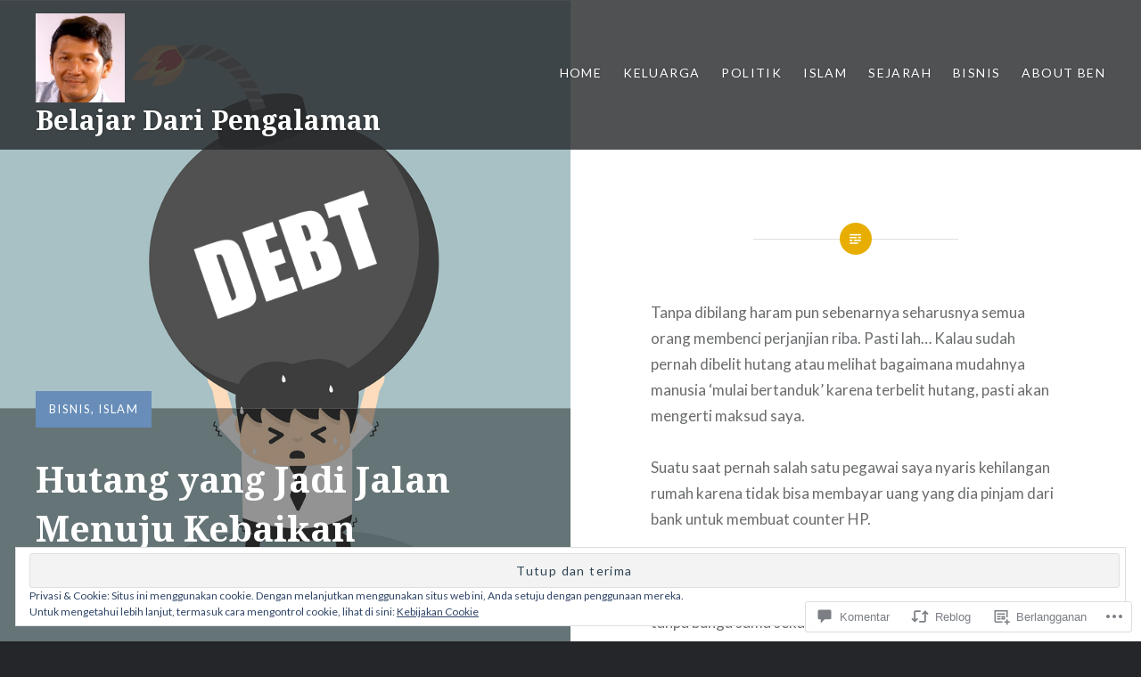

--- FILE ---
content_type: text/html; charset=UTF-8
request_url: https://benwirawan.com/2018/07/19/hutang-yang-jadi-jalan-menuju-kebaikan/
body_size: 46600
content:
<!DOCTYPE html>
<html lang="id-ID">
<head>
<meta charset="UTF-8">
<meta name="viewport" content="width=device-width, initial-scale=1">
<link rel="profile" href="http://gmpg.org/xfn/11">
<link rel="pingback" href="https://benwirawan.com/xmlrpc.php">

<title>Hutang yang Jadi Jalan Menuju Kebaikan &#8211; Belajar Dari Pengalaman</title>
<meta name='robots' content='max-image-preview:large' />

<!-- Async WordPress.com Remote Login -->
<script id="wpcom_remote_login_js">
var wpcom_remote_login_extra_auth = '';
function wpcom_remote_login_remove_dom_node_id( element_id ) {
	var dom_node = document.getElementById( element_id );
	if ( dom_node ) { dom_node.parentNode.removeChild( dom_node ); }
}
function wpcom_remote_login_remove_dom_node_classes( class_name ) {
	var dom_nodes = document.querySelectorAll( '.' + class_name );
	for ( var i = 0; i < dom_nodes.length; i++ ) {
		dom_nodes[ i ].parentNode.removeChild( dom_nodes[ i ] );
	}
}
function wpcom_remote_login_final_cleanup() {
	wpcom_remote_login_remove_dom_node_classes( "wpcom_remote_login_msg" );
	wpcom_remote_login_remove_dom_node_id( "wpcom_remote_login_key" );
	wpcom_remote_login_remove_dom_node_id( "wpcom_remote_login_validate" );
	wpcom_remote_login_remove_dom_node_id( "wpcom_remote_login_js" );
	wpcom_remote_login_remove_dom_node_id( "wpcom_request_access_iframe" );
	wpcom_remote_login_remove_dom_node_id( "wpcom_request_access_styles" );
}

// Watch for messages back from the remote login
window.addEventListener( "message", function( e ) {
	if ( e.origin === "https://r-login.wordpress.com" ) {
		var data = {};
		try {
			data = JSON.parse( e.data );
		} catch( e ) {
			wpcom_remote_login_final_cleanup();
			return;
		}

		if ( data.msg === 'LOGIN' ) {
			// Clean up the login check iframe
			wpcom_remote_login_remove_dom_node_id( "wpcom_remote_login_key" );

			var id_regex = new RegExp( /^[0-9]+$/ );
			var token_regex = new RegExp( /^.*|.*|.*$/ );
			if (
				token_regex.test( data.token )
				&& id_regex.test( data.wpcomid )
			) {
				// We have everything we need to ask for a login
				var script = document.createElement( "script" );
				script.setAttribute( "id", "wpcom_remote_login_validate" );
				script.src = '/remote-login.php?wpcom_remote_login=validate'
					+ '&wpcomid=' + data.wpcomid
					+ '&token=' + encodeURIComponent( data.token )
					+ '&host=' + window.location.protocol
					+ '//' + window.location.hostname
					+ '&postid=3687'
					+ '&is_singular=1';
				document.body.appendChild( script );
			}

			return;
		}

		// Safari ITP, not logged in, so redirect
		if ( data.msg === 'LOGIN-REDIRECT' ) {
			window.location = 'https://wordpress.com/log-in?redirect_to=' + window.location.href;
			return;
		}

		// Safari ITP, storage access failed, remove the request
		if ( data.msg === 'LOGIN-REMOVE' ) {
			var css_zap = 'html { -webkit-transition: margin-top 1s; transition: margin-top 1s; } /* 9001 */ html { margin-top: 0 !important; } * html body { margin-top: 0 !important; } @media screen and ( max-width: 782px ) { html { margin-top: 0 !important; } * html body { margin-top: 0 !important; } }';
			var style_zap = document.createElement( 'style' );
			style_zap.type = 'text/css';
			style_zap.appendChild( document.createTextNode( css_zap ) );
			document.body.appendChild( style_zap );

			var e = document.getElementById( 'wpcom_request_access_iframe' );
			e.parentNode.removeChild( e );

			document.cookie = 'wordpress_com_login_access=denied; path=/; max-age=31536000';

			return;
		}

		// Safari ITP
		if ( data.msg === 'REQUEST_ACCESS' ) {
			console.log( 'request access: safari' );

			// Check ITP iframe enable/disable knob
			if ( wpcom_remote_login_extra_auth !== 'safari_itp_iframe' ) {
				return;
			}

			// If we are in a "private window" there is no ITP.
			var private_window = false;
			try {
				var opendb = window.openDatabase( null, null, null, null );
			} catch( e ) {
				private_window = true;
			}

			if ( private_window ) {
				console.log( 'private window' );
				return;
			}

			var iframe = document.createElement( 'iframe' );
			iframe.id = 'wpcom_request_access_iframe';
			iframe.setAttribute( 'scrolling', 'no' );
			iframe.setAttribute( 'sandbox', 'allow-storage-access-by-user-activation allow-scripts allow-same-origin allow-top-navigation-by-user-activation' );
			iframe.src = 'https://r-login.wordpress.com/remote-login.php?wpcom_remote_login=request_access&origin=' + encodeURIComponent( data.origin ) + '&wpcomid=' + encodeURIComponent( data.wpcomid );

			var css = 'html { -webkit-transition: margin-top 1s; transition: margin-top 1s; } /* 9001 */ html { margin-top: 46px !important; } * html body { margin-top: 46px !important; } @media screen and ( max-width: 660px ) { html { margin-top: 71px !important; } * html body { margin-top: 71px !important; } #wpcom_request_access_iframe { display: block; height: 71px !important; } } #wpcom_request_access_iframe { border: 0px; height: 46px; position: fixed; top: 0; left: 0; width: 100%; min-width: 100%; z-index: 99999; background: #23282d; } ';

			var style = document.createElement( 'style' );
			style.type = 'text/css';
			style.id = 'wpcom_request_access_styles';
			style.appendChild( document.createTextNode( css ) );
			document.body.appendChild( style );

			document.body.appendChild( iframe );
		}

		if ( data.msg === 'DONE' ) {
			wpcom_remote_login_final_cleanup();
		}
	}
}, false );

// Inject the remote login iframe after the page has had a chance to load
// more critical resources
window.addEventListener( "DOMContentLoaded", function( e ) {
	var iframe = document.createElement( "iframe" );
	iframe.style.display = "none";
	iframe.setAttribute( "scrolling", "no" );
	iframe.setAttribute( "id", "wpcom_remote_login_key" );
	iframe.src = "https://r-login.wordpress.com/remote-login.php"
		+ "?wpcom_remote_login=key"
		+ "&origin=aHR0cHM6Ly9iZW53aXJhd2FuLmNvbQ%3D%3D"
		+ "&wpcomid=78522146"
		+ "&time=" + Math.floor( Date.now() / 1000 );
	document.body.appendChild( iframe );
}, false );
</script>
<link rel='dns-prefetch' href='//s0.wp.com' />
<link rel='dns-prefetch' href='//widgets.wp.com' />
<link rel='dns-prefetch' href='//wordpress.com' />
<link rel='dns-prefetch' href='//fonts-api.wp.com' />
<link rel='dns-prefetch' href='//af.pubmine.com' />
<link rel="alternate" type="application/rss+xml" title="Belajar Dari Pengalaman &raquo; Feed" href="https://benwirawan.com/feed/" />
<link rel="alternate" type="application/rss+xml" title="Belajar Dari Pengalaman &raquo; Feed Komentar" href="https://benwirawan.com/comments/feed/" />
<link rel="alternate" type="application/rss+xml" title="Belajar Dari Pengalaman &raquo; Hutang yang Jadi Jalan Menuju Kebaikan Feed Komentar" href="https://benwirawan.com/2018/07/19/hutang-yang-jadi-jalan-menuju-kebaikan/feed/" />
	<script type="text/javascript">
		/* <![CDATA[ */
		function addLoadEvent(func) {
			var oldonload = window.onload;
			if (typeof window.onload != 'function') {
				window.onload = func;
			} else {
				window.onload = function () {
					oldonload();
					func();
				}
			}
		}
		/* ]]> */
	</script>
	<link crossorigin='anonymous' rel='stylesheet' id='all-css-0-1' href='/_static/??-eJx9jFEKwjAQRC9kXKqV+iOeJSRLSbPJBndD6O1tpFAQ8WfgMTMPWjGOs2JWSNUUqnPIAi34GVUA69ZyDGjINlBMhayigOhKeHYiJ/gtWFCLdXFnSMw9fKXt/MIu8aaw6Bf9U1KIeIg/1OfP9Bim2/VyH6dhXN5pUk2g&cssminify=yes' type='text/css' media='all' />
<style id='wp-emoji-styles-inline-css'>

	img.wp-smiley, img.emoji {
		display: inline !important;
		border: none !important;
		box-shadow: none !important;
		height: 1em !important;
		width: 1em !important;
		margin: 0 0.07em !important;
		vertical-align: -0.1em !important;
		background: none !important;
		padding: 0 !important;
	}
/*# sourceURL=wp-emoji-styles-inline-css */
</style>
<link crossorigin='anonymous' rel='stylesheet' id='all-css-2-1' href='/wp-content/plugins/gutenberg-core/v22.4.0/build/styles/block-library/style.min.css?m=1768935615i&cssminify=yes' type='text/css' media='all' />
<style id='wp-block-library-inline-css'>
.has-text-align-justify {
	text-align:justify;
}
.has-text-align-justify{text-align:justify;}

/*# sourceURL=wp-block-library-inline-css */
</style><style id='global-styles-inline-css'>
:root{--wp--preset--aspect-ratio--square: 1;--wp--preset--aspect-ratio--4-3: 4/3;--wp--preset--aspect-ratio--3-4: 3/4;--wp--preset--aspect-ratio--3-2: 3/2;--wp--preset--aspect-ratio--2-3: 2/3;--wp--preset--aspect-ratio--16-9: 16/9;--wp--preset--aspect-ratio--9-16: 9/16;--wp--preset--color--black: #000000;--wp--preset--color--cyan-bluish-gray: #abb8c3;--wp--preset--color--white: #ffffff;--wp--preset--color--pale-pink: #f78da7;--wp--preset--color--vivid-red: #cf2e2e;--wp--preset--color--luminous-vivid-orange: #ff6900;--wp--preset--color--luminous-vivid-amber: #fcb900;--wp--preset--color--light-green-cyan: #7bdcb5;--wp--preset--color--vivid-green-cyan: #00d084;--wp--preset--color--pale-cyan-blue: #8ed1fc;--wp--preset--color--vivid-cyan-blue: #0693e3;--wp--preset--color--vivid-purple: #9b51e0;--wp--preset--gradient--vivid-cyan-blue-to-vivid-purple: linear-gradient(135deg,rgb(6,147,227) 0%,rgb(155,81,224) 100%);--wp--preset--gradient--light-green-cyan-to-vivid-green-cyan: linear-gradient(135deg,rgb(122,220,180) 0%,rgb(0,208,130) 100%);--wp--preset--gradient--luminous-vivid-amber-to-luminous-vivid-orange: linear-gradient(135deg,rgb(252,185,0) 0%,rgb(255,105,0) 100%);--wp--preset--gradient--luminous-vivid-orange-to-vivid-red: linear-gradient(135deg,rgb(255,105,0) 0%,rgb(207,46,46) 100%);--wp--preset--gradient--very-light-gray-to-cyan-bluish-gray: linear-gradient(135deg,rgb(238,238,238) 0%,rgb(169,184,195) 100%);--wp--preset--gradient--cool-to-warm-spectrum: linear-gradient(135deg,rgb(74,234,220) 0%,rgb(151,120,209) 20%,rgb(207,42,186) 40%,rgb(238,44,130) 60%,rgb(251,105,98) 80%,rgb(254,248,76) 100%);--wp--preset--gradient--blush-light-purple: linear-gradient(135deg,rgb(255,206,236) 0%,rgb(152,150,240) 100%);--wp--preset--gradient--blush-bordeaux: linear-gradient(135deg,rgb(254,205,165) 0%,rgb(254,45,45) 50%,rgb(107,0,62) 100%);--wp--preset--gradient--luminous-dusk: linear-gradient(135deg,rgb(255,203,112) 0%,rgb(199,81,192) 50%,rgb(65,88,208) 100%);--wp--preset--gradient--pale-ocean: linear-gradient(135deg,rgb(255,245,203) 0%,rgb(182,227,212) 50%,rgb(51,167,181) 100%);--wp--preset--gradient--electric-grass: linear-gradient(135deg,rgb(202,248,128) 0%,rgb(113,206,126) 100%);--wp--preset--gradient--midnight: linear-gradient(135deg,rgb(2,3,129) 0%,rgb(40,116,252) 100%);--wp--preset--font-size--small: 13px;--wp--preset--font-size--medium: 20px;--wp--preset--font-size--large: 36px;--wp--preset--font-size--x-large: 42px;--wp--preset--font-family--albert-sans: 'Albert Sans', sans-serif;--wp--preset--font-family--alegreya: Alegreya, serif;--wp--preset--font-family--arvo: Arvo, serif;--wp--preset--font-family--bodoni-moda: 'Bodoni Moda', serif;--wp--preset--font-family--bricolage-grotesque: 'Bricolage Grotesque', sans-serif;--wp--preset--font-family--cabin: Cabin, sans-serif;--wp--preset--font-family--chivo: Chivo, sans-serif;--wp--preset--font-family--commissioner: Commissioner, sans-serif;--wp--preset--font-family--cormorant: Cormorant, serif;--wp--preset--font-family--courier-prime: 'Courier Prime', monospace;--wp--preset--font-family--crimson-pro: 'Crimson Pro', serif;--wp--preset--font-family--dm-mono: 'DM Mono', monospace;--wp--preset--font-family--dm-sans: 'DM Sans', sans-serif;--wp--preset--font-family--dm-serif-display: 'DM Serif Display', serif;--wp--preset--font-family--domine: Domine, serif;--wp--preset--font-family--eb-garamond: 'EB Garamond', serif;--wp--preset--font-family--epilogue: Epilogue, sans-serif;--wp--preset--font-family--fahkwang: Fahkwang, sans-serif;--wp--preset--font-family--figtree: Figtree, sans-serif;--wp--preset--font-family--fira-sans: 'Fira Sans', sans-serif;--wp--preset--font-family--fjalla-one: 'Fjalla One', sans-serif;--wp--preset--font-family--fraunces: Fraunces, serif;--wp--preset--font-family--gabarito: Gabarito, system-ui;--wp--preset--font-family--ibm-plex-mono: 'IBM Plex Mono', monospace;--wp--preset--font-family--ibm-plex-sans: 'IBM Plex Sans', sans-serif;--wp--preset--font-family--ibarra-real-nova: 'Ibarra Real Nova', serif;--wp--preset--font-family--instrument-serif: 'Instrument Serif', serif;--wp--preset--font-family--inter: Inter, sans-serif;--wp--preset--font-family--josefin-sans: 'Josefin Sans', sans-serif;--wp--preset--font-family--jost: Jost, sans-serif;--wp--preset--font-family--libre-baskerville: 'Libre Baskerville', serif;--wp--preset--font-family--libre-franklin: 'Libre Franklin', sans-serif;--wp--preset--font-family--literata: Literata, serif;--wp--preset--font-family--lora: Lora, serif;--wp--preset--font-family--merriweather: Merriweather, serif;--wp--preset--font-family--montserrat: Montserrat, sans-serif;--wp--preset--font-family--newsreader: Newsreader, serif;--wp--preset--font-family--noto-sans-mono: 'Noto Sans Mono', sans-serif;--wp--preset--font-family--nunito: Nunito, sans-serif;--wp--preset--font-family--open-sans: 'Open Sans', sans-serif;--wp--preset--font-family--overpass: Overpass, sans-serif;--wp--preset--font-family--pt-serif: 'PT Serif', serif;--wp--preset--font-family--petrona: Petrona, serif;--wp--preset--font-family--piazzolla: Piazzolla, serif;--wp--preset--font-family--playfair-display: 'Playfair Display', serif;--wp--preset--font-family--plus-jakarta-sans: 'Plus Jakarta Sans', sans-serif;--wp--preset--font-family--poppins: Poppins, sans-serif;--wp--preset--font-family--raleway: Raleway, sans-serif;--wp--preset--font-family--roboto: Roboto, sans-serif;--wp--preset--font-family--roboto-slab: 'Roboto Slab', serif;--wp--preset--font-family--rubik: Rubik, sans-serif;--wp--preset--font-family--rufina: Rufina, serif;--wp--preset--font-family--sora: Sora, sans-serif;--wp--preset--font-family--source-sans-3: 'Source Sans 3', sans-serif;--wp--preset--font-family--source-serif-4: 'Source Serif 4', serif;--wp--preset--font-family--space-mono: 'Space Mono', monospace;--wp--preset--font-family--syne: Syne, sans-serif;--wp--preset--font-family--texturina: Texturina, serif;--wp--preset--font-family--urbanist: Urbanist, sans-serif;--wp--preset--font-family--work-sans: 'Work Sans', sans-serif;--wp--preset--spacing--20: 0.44rem;--wp--preset--spacing--30: 0.67rem;--wp--preset--spacing--40: 1rem;--wp--preset--spacing--50: 1.5rem;--wp--preset--spacing--60: 2.25rem;--wp--preset--spacing--70: 3.38rem;--wp--preset--spacing--80: 5.06rem;--wp--preset--shadow--natural: 6px 6px 9px rgba(0, 0, 0, 0.2);--wp--preset--shadow--deep: 12px 12px 50px rgba(0, 0, 0, 0.4);--wp--preset--shadow--sharp: 6px 6px 0px rgba(0, 0, 0, 0.2);--wp--preset--shadow--outlined: 6px 6px 0px -3px rgb(255, 255, 255), 6px 6px rgb(0, 0, 0);--wp--preset--shadow--crisp: 6px 6px 0px rgb(0, 0, 0);}:where(body) { margin: 0; }:where(.is-layout-flex){gap: 0.5em;}:where(.is-layout-grid){gap: 0.5em;}body .is-layout-flex{display: flex;}.is-layout-flex{flex-wrap: wrap;align-items: center;}.is-layout-flex > :is(*, div){margin: 0;}body .is-layout-grid{display: grid;}.is-layout-grid > :is(*, div){margin: 0;}body{padding-top: 0px;padding-right: 0px;padding-bottom: 0px;padding-left: 0px;}:root :where(.wp-element-button, .wp-block-button__link){background-color: #32373c;border-width: 0;color: #fff;font-family: inherit;font-size: inherit;font-style: inherit;font-weight: inherit;letter-spacing: inherit;line-height: inherit;padding-top: calc(0.667em + 2px);padding-right: calc(1.333em + 2px);padding-bottom: calc(0.667em + 2px);padding-left: calc(1.333em + 2px);text-decoration: none;text-transform: inherit;}.has-black-color{color: var(--wp--preset--color--black) !important;}.has-cyan-bluish-gray-color{color: var(--wp--preset--color--cyan-bluish-gray) !important;}.has-white-color{color: var(--wp--preset--color--white) !important;}.has-pale-pink-color{color: var(--wp--preset--color--pale-pink) !important;}.has-vivid-red-color{color: var(--wp--preset--color--vivid-red) !important;}.has-luminous-vivid-orange-color{color: var(--wp--preset--color--luminous-vivid-orange) !important;}.has-luminous-vivid-amber-color{color: var(--wp--preset--color--luminous-vivid-amber) !important;}.has-light-green-cyan-color{color: var(--wp--preset--color--light-green-cyan) !important;}.has-vivid-green-cyan-color{color: var(--wp--preset--color--vivid-green-cyan) !important;}.has-pale-cyan-blue-color{color: var(--wp--preset--color--pale-cyan-blue) !important;}.has-vivid-cyan-blue-color{color: var(--wp--preset--color--vivid-cyan-blue) !important;}.has-vivid-purple-color{color: var(--wp--preset--color--vivid-purple) !important;}.has-black-background-color{background-color: var(--wp--preset--color--black) !important;}.has-cyan-bluish-gray-background-color{background-color: var(--wp--preset--color--cyan-bluish-gray) !important;}.has-white-background-color{background-color: var(--wp--preset--color--white) !important;}.has-pale-pink-background-color{background-color: var(--wp--preset--color--pale-pink) !important;}.has-vivid-red-background-color{background-color: var(--wp--preset--color--vivid-red) !important;}.has-luminous-vivid-orange-background-color{background-color: var(--wp--preset--color--luminous-vivid-orange) !important;}.has-luminous-vivid-amber-background-color{background-color: var(--wp--preset--color--luminous-vivid-amber) !important;}.has-light-green-cyan-background-color{background-color: var(--wp--preset--color--light-green-cyan) !important;}.has-vivid-green-cyan-background-color{background-color: var(--wp--preset--color--vivid-green-cyan) !important;}.has-pale-cyan-blue-background-color{background-color: var(--wp--preset--color--pale-cyan-blue) !important;}.has-vivid-cyan-blue-background-color{background-color: var(--wp--preset--color--vivid-cyan-blue) !important;}.has-vivid-purple-background-color{background-color: var(--wp--preset--color--vivid-purple) !important;}.has-black-border-color{border-color: var(--wp--preset--color--black) !important;}.has-cyan-bluish-gray-border-color{border-color: var(--wp--preset--color--cyan-bluish-gray) !important;}.has-white-border-color{border-color: var(--wp--preset--color--white) !important;}.has-pale-pink-border-color{border-color: var(--wp--preset--color--pale-pink) !important;}.has-vivid-red-border-color{border-color: var(--wp--preset--color--vivid-red) !important;}.has-luminous-vivid-orange-border-color{border-color: var(--wp--preset--color--luminous-vivid-orange) !important;}.has-luminous-vivid-amber-border-color{border-color: var(--wp--preset--color--luminous-vivid-amber) !important;}.has-light-green-cyan-border-color{border-color: var(--wp--preset--color--light-green-cyan) !important;}.has-vivid-green-cyan-border-color{border-color: var(--wp--preset--color--vivid-green-cyan) !important;}.has-pale-cyan-blue-border-color{border-color: var(--wp--preset--color--pale-cyan-blue) !important;}.has-vivid-cyan-blue-border-color{border-color: var(--wp--preset--color--vivid-cyan-blue) !important;}.has-vivid-purple-border-color{border-color: var(--wp--preset--color--vivid-purple) !important;}.has-vivid-cyan-blue-to-vivid-purple-gradient-background{background: var(--wp--preset--gradient--vivid-cyan-blue-to-vivid-purple) !important;}.has-light-green-cyan-to-vivid-green-cyan-gradient-background{background: var(--wp--preset--gradient--light-green-cyan-to-vivid-green-cyan) !important;}.has-luminous-vivid-amber-to-luminous-vivid-orange-gradient-background{background: var(--wp--preset--gradient--luminous-vivid-amber-to-luminous-vivid-orange) !important;}.has-luminous-vivid-orange-to-vivid-red-gradient-background{background: var(--wp--preset--gradient--luminous-vivid-orange-to-vivid-red) !important;}.has-very-light-gray-to-cyan-bluish-gray-gradient-background{background: var(--wp--preset--gradient--very-light-gray-to-cyan-bluish-gray) !important;}.has-cool-to-warm-spectrum-gradient-background{background: var(--wp--preset--gradient--cool-to-warm-spectrum) !important;}.has-blush-light-purple-gradient-background{background: var(--wp--preset--gradient--blush-light-purple) !important;}.has-blush-bordeaux-gradient-background{background: var(--wp--preset--gradient--blush-bordeaux) !important;}.has-luminous-dusk-gradient-background{background: var(--wp--preset--gradient--luminous-dusk) !important;}.has-pale-ocean-gradient-background{background: var(--wp--preset--gradient--pale-ocean) !important;}.has-electric-grass-gradient-background{background: var(--wp--preset--gradient--electric-grass) !important;}.has-midnight-gradient-background{background: var(--wp--preset--gradient--midnight) !important;}.has-small-font-size{font-size: var(--wp--preset--font-size--small) !important;}.has-medium-font-size{font-size: var(--wp--preset--font-size--medium) !important;}.has-large-font-size{font-size: var(--wp--preset--font-size--large) !important;}.has-x-large-font-size{font-size: var(--wp--preset--font-size--x-large) !important;}.has-albert-sans-font-family{font-family: var(--wp--preset--font-family--albert-sans) !important;}.has-alegreya-font-family{font-family: var(--wp--preset--font-family--alegreya) !important;}.has-arvo-font-family{font-family: var(--wp--preset--font-family--arvo) !important;}.has-bodoni-moda-font-family{font-family: var(--wp--preset--font-family--bodoni-moda) !important;}.has-bricolage-grotesque-font-family{font-family: var(--wp--preset--font-family--bricolage-grotesque) !important;}.has-cabin-font-family{font-family: var(--wp--preset--font-family--cabin) !important;}.has-chivo-font-family{font-family: var(--wp--preset--font-family--chivo) !important;}.has-commissioner-font-family{font-family: var(--wp--preset--font-family--commissioner) !important;}.has-cormorant-font-family{font-family: var(--wp--preset--font-family--cormorant) !important;}.has-courier-prime-font-family{font-family: var(--wp--preset--font-family--courier-prime) !important;}.has-crimson-pro-font-family{font-family: var(--wp--preset--font-family--crimson-pro) !important;}.has-dm-mono-font-family{font-family: var(--wp--preset--font-family--dm-mono) !important;}.has-dm-sans-font-family{font-family: var(--wp--preset--font-family--dm-sans) !important;}.has-dm-serif-display-font-family{font-family: var(--wp--preset--font-family--dm-serif-display) !important;}.has-domine-font-family{font-family: var(--wp--preset--font-family--domine) !important;}.has-eb-garamond-font-family{font-family: var(--wp--preset--font-family--eb-garamond) !important;}.has-epilogue-font-family{font-family: var(--wp--preset--font-family--epilogue) !important;}.has-fahkwang-font-family{font-family: var(--wp--preset--font-family--fahkwang) !important;}.has-figtree-font-family{font-family: var(--wp--preset--font-family--figtree) !important;}.has-fira-sans-font-family{font-family: var(--wp--preset--font-family--fira-sans) !important;}.has-fjalla-one-font-family{font-family: var(--wp--preset--font-family--fjalla-one) !important;}.has-fraunces-font-family{font-family: var(--wp--preset--font-family--fraunces) !important;}.has-gabarito-font-family{font-family: var(--wp--preset--font-family--gabarito) !important;}.has-ibm-plex-mono-font-family{font-family: var(--wp--preset--font-family--ibm-plex-mono) !important;}.has-ibm-plex-sans-font-family{font-family: var(--wp--preset--font-family--ibm-plex-sans) !important;}.has-ibarra-real-nova-font-family{font-family: var(--wp--preset--font-family--ibarra-real-nova) !important;}.has-instrument-serif-font-family{font-family: var(--wp--preset--font-family--instrument-serif) !important;}.has-inter-font-family{font-family: var(--wp--preset--font-family--inter) !important;}.has-josefin-sans-font-family{font-family: var(--wp--preset--font-family--josefin-sans) !important;}.has-jost-font-family{font-family: var(--wp--preset--font-family--jost) !important;}.has-libre-baskerville-font-family{font-family: var(--wp--preset--font-family--libre-baskerville) !important;}.has-libre-franklin-font-family{font-family: var(--wp--preset--font-family--libre-franklin) !important;}.has-literata-font-family{font-family: var(--wp--preset--font-family--literata) !important;}.has-lora-font-family{font-family: var(--wp--preset--font-family--lora) !important;}.has-merriweather-font-family{font-family: var(--wp--preset--font-family--merriweather) !important;}.has-montserrat-font-family{font-family: var(--wp--preset--font-family--montserrat) !important;}.has-newsreader-font-family{font-family: var(--wp--preset--font-family--newsreader) !important;}.has-noto-sans-mono-font-family{font-family: var(--wp--preset--font-family--noto-sans-mono) !important;}.has-nunito-font-family{font-family: var(--wp--preset--font-family--nunito) !important;}.has-open-sans-font-family{font-family: var(--wp--preset--font-family--open-sans) !important;}.has-overpass-font-family{font-family: var(--wp--preset--font-family--overpass) !important;}.has-pt-serif-font-family{font-family: var(--wp--preset--font-family--pt-serif) !important;}.has-petrona-font-family{font-family: var(--wp--preset--font-family--petrona) !important;}.has-piazzolla-font-family{font-family: var(--wp--preset--font-family--piazzolla) !important;}.has-playfair-display-font-family{font-family: var(--wp--preset--font-family--playfair-display) !important;}.has-plus-jakarta-sans-font-family{font-family: var(--wp--preset--font-family--plus-jakarta-sans) !important;}.has-poppins-font-family{font-family: var(--wp--preset--font-family--poppins) !important;}.has-raleway-font-family{font-family: var(--wp--preset--font-family--raleway) !important;}.has-roboto-font-family{font-family: var(--wp--preset--font-family--roboto) !important;}.has-roboto-slab-font-family{font-family: var(--wp--preset--font-family--roboto-slab) !important;}.has-rubik-font-family{font-family: var(--wp--preset--font-family--rubik) !important;}.has-rufina-font-family{font-family: var(--wp--preset--font-family--rufina) !important;}.has-sora-font-family{font-family: var(--wp--preset--font-family--sora) !important;}.has-source-sans-3-font-family{font-family: var(--wp--preset--font-family--source-sans-3) !important;}.has-source-serif-4-font-family{font-family: var(--wp--preset--font-family--source-serif-4) !important;}.has-space-mono-font-family{font-family: var(--wp--preset--font-family--space-mono) !important;}.has-syne-font-family{font-family: var(--wp--preset--font-family--syne) !important;}.has-texturina-font-family{font-family: var(--wp--preset--font-family--texturina) !important;}.has-urbanist-font-family{font-family: var(--wp--preset--font-family--urbanist) !important;}.has-work-sans-font-family{font-family: var(--wp--preset--font-family--work-sans) !important;}
/*# sourceURL=global-styles-inline-css */
</style>

<style id='classic-theme-styles-inline-css'>
.wp-block-button__link{background-color:#32373c;border-radius:9999px;box-shadow:none;color:#fff;font-size:1.125em;padding:calc(.667em + 2px) calc(1.333em + 2px);text-decoration:none}.wp-block-file__button{background:#32373c;color:#fff}.wp-block-accordion-heading{margin:0}.wp-block-accordion-heading__toggle{background-color:inherit!important;color:inherit!important}.wp-block-accordion-heading__toggle:not(:focus-visible){outline:none}.wp-block-accordion-heading__toggle:focus,.wp-block-accordion-heading__toggle:hover{background-color:inherit!important;border:none;box-shadow:none;color:inherit;padding:var(--wp--preset--spacing--20,1em) 0;text-decoration:none}.wp-block-accordion-heading__toggle:focus-visible{outline:auto;outline-offset:0}
/*# sourceURL=/wp-content/plugins/gutenberg-core/v22.4.0/build/styles/block-library/classic.min.css */
</style>
<link crossorigin='anonymous' rel='stylesheet' id='all-css-4-1' href='/_static/??-eJx9jskOwjAMRH+IYPblgPgUlMWClDqJYqf9fVxVXABxseSZefbAWIzPSTAJUDOlb/eYGHyuqDoVK6AJwhAt9kgaW3rmBfzGxqKMca5UZDY6KTYy8lCQ/3EdSrH+aVSaT8wGUM7pbd4GTCFXsE0yWZHovzDg6sG12AcYsDp9reLUmT/3qcyVLuvj4bRd7fbnTfcCmvdj7g==&cssminify=yes' type='text/css' media='all' />
<link rel='stylesheet' id='verbum-gutenberg-css-css' href='https://widgets.wp.com/verbum-block-editor/block-editor.css?ver=1738686361' media='all' />
<link crossorigin='anonymous' rel='stylesheet' id='all-css-6-1' href='/_static/??-eJxtjFEOQDAQRC+kNqjwI44i0mxksbuNVlxfhfgQfzNvMg8Ob5xKRInAu/HrPpEEcMqckFlpwdTCh+SJZEAgGim9wxvu4d85Y/SjW54OrCowkDiYUHC7Pb/xkvbcFU1dla1tCjufuEdDvg==&cssminify=yes' type='text/css' media='all' />
<link rel='stylesheet' id='dyad-fonts-css' href='https://fonts-api.wp.com/css?family=Lato%3A400%2C400italic%2C700%2C700italic%7CNoto+Serif%3A400%2C400italic%2C700%2C700italic&#038;subset=latin%2Clatin-ext' media='all' />
<link crossorigin='anonymous' rel='stylesheet' id='all-css-8-1' href='/_static/??/wp-content/themes/pub/dyad/style.css,/wp-content/themes/pub/dyad/inc/style-wpcom.css?m=1767655388j&cssminify=yes' type='text/css' media='all' />
<style id='jetpack_facebook_likebox-inline-css'>
.widget_facebook_likebox {
	overflow: hidden;
}

/*# sourceURL=/wp-content/mu-plugins/jetpack-plugin/moon/modules/widgets/facebook-likebox/style.css */
</style>
<link crossorigin='anonymous' rel='stylesheet' id='all-css-10-1' href='/_static/??-eJzTLy/QTc7PK0nNK9HPLdUtyClNz8wr1i9KTcrJTwcy0/WTi5G5ekCujj52Temp+bo5+cmJJZn5eSgc3bScxMwikFb7XFtDE1NLExMLc0OTLACohS2q&cssminify=yes' type='text/css' media='all' />
<style id='jetpack-global-styles-frontend-style-inline-css'>
:root { --font-headings: unset; --font-base: unset; --font-headings-default: -apple-system,BlinkMacSystemFont,"Segoe UI",Roboto,Oxygen-Sans,Ubuntu,Cantarell,"Helvetica Neue",sans-serif; --font-base-default: -apple-system,BlinkMacSystemFont,"Segoe UI",Roboto,Oxygen-Sans,Ubuntu,Cantarell,"Helvetica Neue",sans-serif;}
/*# sourceURL=jetpack-global-styles-frontend-style-inline-css */
</style>
<link crossorigin='anonymous' rel='stylesheet' id='all-css-12-1' href='/_static/??-eJyNjcEKwjAQRH/IuFRT6kX8FNkmS5K6yQY3Qfx7bfEiXrwM82B4A49qnJRGpUHupnIPqSgs1Cq624chi6zhO5OCRryTR++fW00l7J3qDv43XVNxoOISsmEJol/wY2uR8vs3WggsM/I6uOTzMI3Hw8lOg11eUT1JKA==&cssminify=yes' type='text/css' media='all' />
<script type="text/javascript" id="jetpack_related-posts-js-extra">
/* <![CDATA[ */
var related_posts_js_options = {"post_heading":"h4"};
//# sourceURL=jetpack_related-posts-js-extra
/* ]]> */
</script>
<script type="text/javascript" id="wpcom-actionbar-placeholder-js-extra">
/* <![CDATA[ */
var actionbardata = {"siteID":"78522146","postID":"3687","siteURL":"https://benwirawan.com","xhrURL":"https://benwirawan.com/wp-admin/admin-ajax.php","nonce":"ff911a081a","isLoggedIn":"","statusMessage":"","subsEmailDefault":"instantly","proxyScriptUrl":"https://s0.wp.com/wp-content/js/wpcom-proxy-request.js?m=1513050504i&amp;ver=20211021","shortlink":"https://wp.me/p5jtce-Xt","i18n":{"followedText":"Pos baru dari situs berikut sekarang akan muncul di \u003Ca href=\"https://wordpress.com/reader\"\u003EPembaca\u003C/a\u003E Anda","foldBar":"Ciutkan bilah ini","unfoldBar":"Perluas bilah ini","shortLinkCopied":"Tautan pendek disalin ke clipboard."}};
//# sourceURL=wpcom-actionbar-placeholder-js-extra
/* ]]> */
</script>
<script type="text/javascript" id="jetpack-mu-wpcom-settings-js-before">
/* <![CDATA[ */
var JETPACK_MU_WPCOM_SETTINGS = {"assetsUrl":"https://s0.wp.com/wp-content/mu-plugins/jetpack-mu-wpcom-plugin/moon/jetpack_vendor/automattic/jetpack-mu-wpcom/src/build/"};
//# sourceURL=jetpack-mu-wpcom-settings-js-before
/* ]]> */
</script>
<script crossorigin='anonymous' type='text/javascript'  src='/_static/??-eJx1j10KwjAQhC/kdmuh+iQeRdIkhMRkN+bH2tvbYpUK+jQMM3zD4BhBMhVNBUOF6KuxlNHpEoW8rh4DM+HFksShWq8waS+KVhA5l/ztmmCpcXmHG7CbO75ATPyY3tkM81XpvITuVnWaVtkC/pYgWJPm0V9rg2fzOTJyUkJlkF7k/ALJEPHeLQLEBEbFNCPO4bQ/9n3bHrqud0+pPGch'></script>
<script type="text/javascript" id="rlt-proxy-js-after">
/* <![CDATA[ */
	rltInitialize( {"token":null,"iframeOrigins":["https:\/\/widgets.wp.com"]} );
//# sourceURL=rlt-proxy-js-after
/* ]]> */
</script>
<link rel="EditURI" type="application/rsd+xml" title="RSD" href="https://benwirawan.wordpress.com/xmlrpc.php?rsd" />
<meta name="generator" content="WordPress.com" />
<link rel="canonical" href="https://benwirawan.com/2018/07/19/hutang-yang-jadi-jalan-menuju-kebaikan/" />
<link rel='shortlink' href='https://wp.me/p5jtce-Xt' />
<link rel="alternate" type="application/json+oembed" href="https://public-api.wordpress.com/oembed/?format=json&amp;url=https%3A%2F%2Fbenwirawan.com%2F2018%2F07%2F19%2Fhutang-yang-jadi-jalan-menuju-kebaikan%2F&amp;for=wpcom-auto-discovery" /><link rel="alternate" type="application/xml+oembed" href="https://public-api.wordpress.com/oembed/?format=xml&amp;url=https%3A%2F%2Fbenwirawan.com%2F2018%2F07%2F19%2Fhutang-yang-jadi-jalan-menuju-kebaikan%2F&amp;for=wpcom-auto-discovery" />
<!-- Jetpack Open Graph Tags -->
<meta property="og:type" content="article" />
<meta property="og:title" content="Hutang yang Jadi Jalan Menuju Kebaikan" />
<meta property="og:url" content="https://benwirawan.com/2018/07/19/hutang-yang-jadi-jalan-menuju-kebaikan/" />
<meta property="og:description" content="Tanpa dibilang haram pun sebenarnya seharusnya semua orang membenci perjanjian riba. Pasti lah&#8230; Kalau sudah pernah dibelit hutang atau melihat bagaimana mudahnya manusia &#8216;mulai bertandu…" />
<meta property="article:published_time" content="2018-07-19T10:59:34+00:00" />
<meta property="article:modified_time" content="2018-07-19T10:59:34+00:00" />
<meta property="og:site_name" content="Belajar Dari Pengalaman" />
<meta property="og:image" content="https://benwirawan.com/wp-content/uploads/2018/07/debt_repayment.png" />
<meta property="og:image:width" content="855" />
<meta property="og:image:height" content="900" />
<meta property="og:image:alt" content="" />
<meta property="og:locale" content="id_ID" />
<meta property="article:publisher" content="https://www.facebook.com/WordPresscom" />
<meta name="twitter:text:title" content="Hutang yang Jadi Jalan Menuju Kebaikan" />
<meta name="twitter:image" content="https://benwirawan.com/wp-content/uploads/2018/07/debt_repayment.png?w=640" />
<meta name="twitter:card" content="summary_large_image" />

<!-- End Jetpack Open Graph Tags -->
<link rel="shortcut icon" type="image/x-icon" href="https://secure.gravatar.com/blavatar/0ddd8af70eded5d54c4d7df8fce5ee7fc59aad9397dc2c32fc7388a0dd463021?s=32" sizes="16x16" />
<link rel="icon" type="image/x-icon" href="https://secure.gravatar.com/blavatar/0ddd8af70eded5d54c4d7df8fce5ee7fc59aad9397dc2c32fc7388a0dd463021?s=32" sizes="16x16" />
<link rel="apple-touch-icon" href="https://secure.gravatar.com/blavatar/0ddd8af70eded5d54c4d7df8fce5ee7fc59aad9397dc2c32fc7388a0dd463021?s=114" />
<link rel='openid.server' href='https://benwirawan.com/?openidserver=1' />
<link rel='openid.delegate' href='https://benwirawan.com/' />
<link rel="search" type="application/opensearchdescription+xml" href="https://benwirawan.com/osd.xml" title="Belajar Dari Pengalaman" />
<link rel="search" type="application/opensearchdescription+xml" href="https://s1.wp.com/opensearch.xml" title="WordPress.com" />
		<style type="text/css">
			.recentcomments a {
				display: inline !important;
				padding: 0 !important;
				margin: 0 !important;
			}

			table.recentcommentsavatartop img.avatar, table.recentcommentsavatarend img.avatar {
				border: 0px;
				margin: 0;
			}

			table.recentcommentsavatartop a, table.recentcommentsavatarend a {
				border: 0px !important;
				background-color: transparent !important;
			}

			td.recentcommentsavatarend, td.recentcommentsavatartop {
				padding: 0px 0px 1px 0px;
				margin: 0px;
			}

			td.recentcommentstextend {
				border: none !important;
				padding: 0px 0px 2px 10px;
			}

			.rtl td.recentcommentstextend {
				padding: 0px 10px 2px 0px;
			}

			td.recentcommentstexttop {
				border: none;
				padding: 0px 0px 0px 10px;
			}

			.rtl td.recentcommentstexttop {
				padding: 0px 10px 0px 0px;
			}
		</style>
		<meta name="description" content="Tanpa dibilang haram pun sebenarnya seharusnya semua orang membenci perjanjian riba. Pasti lah... Kalau sudah pernah dibelit hutang atau melihat bagaimana mudahnya manusia &#039;mulai bertanduk&#039; karena terbelit hutang, pasti akan mengerti maksud saya.   Suatu saat pernah salah satu pegawai saya nyaris kehilangan rumah karena tidak bisa membayar uang yang dia pinjam dari bank untuk&hellip;" />
<script type="text/javascript">
/* <![CDATA[ */
var wa_client = {}; wa_client.cmd = []; wa_client.config = { 'blog_id': 78522146, 'blog_language': 'id', 'is_wordads': false, 'hosting_type': 0, 'afp_account_id': null, 'afp_host_id': 5038568878849053, 'theme': 'pub/dyad', '_': { 'title': 'Iklan', 'privacy_settings': 'Pengaturan Privasi' }, 'formats': [ 'inline', 'belowpost', 'bottom_sticky', 'sidebar_sticky_right', 'sidebar', 'gutenberg_rectangle', 'gutenberg_leaderboard', 'gutenberg_mobile_leaderboard', 'gutenberg_skyscraper' ] };
/* ]]> */
</script>
		<script type="text/javascript">

			window.doNotSellCallback = function() {

				var linkElements = [
					'a[href="https://wordpress.com/?ref=footer_blog"]',
					'a[href="https://wordpress.com/?ref=footer_website"]',
					'a[href="https://wordpress.com/?ref=vertical_footer"]',
					'a[href^="https://wordpress.com/?ref=footer_segment_"]',
				].join(',');

				var dnsLink = document.createElement( 'a' );
				dnsLink.href = 'https://wordpress.com/id/advertising-program-optout/';
				dnsLink.classList.add( 'do-not-sell-link' );
				dnsLink.rel = 'nofollow';
				dnsLink.style.marginLeft = '0.5em';
				dnsLink.textContent = 'Jangan Menjual atau Membagikan Informasi Pribadi Saya';

				var creditLinks = document.querySelectorAll( linkElements );

				if ( 0 === creditLinks.length ) {
					return false;
				}

				Array.prototype.forEach.call( creditLinks, function( el ) {
					el.insertAdjacentElement( 'afterend', dnsLink );
				});

				return true;
			};

		</script>
		<script type="text/javascript">
	window.google_analytics_uacct = "UA-52447-2";
</script>

<script type="text/javascript">
	var _gaq = _gaq || [];
	_gaq.push(['_setAccount', 'UA-52447-2']);
	_gaq.push(['_gat._anonymizeIp']);
	_gaq.push(['_setDomainName', 'none']);
	_gaq.push(['_setAllowLinker', true]);
	_gaq.push(['_initData']);
	_gaq.push(['_trackPageview']);

	(function() {
		var ga = document.createElement('script'); ga.type = 'text/javascript'; ga.async = true;
		ga.src = ('https:' == document.location.protocol ? 'https://ssl' : 'http://www') + '.google-analytics.com/ga.js';
		(document.getElementsByTagName('head')[0] || document.getElementsByTagName('body')[0]).appendChild(ga);
	})();
</script>
<link crossorigin='anonymous' rel='stylesheet' id='all-css-0-3' href='/wp-content/mu-plugins/jetpack-plugin/moon/modules/widgets/top-posts/style.css?m=1753284714i&cssminify=yes' type='text/css' media='all' />
</head>

<body class="wp-singular post-template-default single single-post postid-3687 single-format-standard wp-custom-logo wp-theme-pubdyad customizer-styles-applied is-singular has-post-thumbnail no-js jetpack-reblog-enabled has-site-logo">
<div id="page" class="hfeed site">
	<a class="skip-link screen-reader-text" href="#content">Lanjut ke konten</a>

	<header id="masthead" class="site-header" role="banner">
		<div class="site-branding">
			<a href="https://benwirawan.com/" class="site-logo-link" rel="home" itemprop="url"><img width="155" height="155" src="https://benwirawan.com/wp-content/uploads/2015/02/cropped-ben-close-up-2-small.jpg?w=155" class="site-logo attachment-dyad-site-logo" alt="" data-size="dyad-site-logo" itemprop="logo" decoding="async" srcset="https://benwirawan.com/wp-content/uploads/2015/02/cropped-ben-close-up-2-small.jpg 155w, https://benwirawan.com/wp-content/uploads/2015/02/cropped-ben-close-up-2-small.jpg?w=150 150w" sizes="(max-width: 155px) 100vw, 155px" data-attachment-id="27" data-permalink="https://benwirawan.com/cropped-ben-close-up-2-small-jpg/" data-orig-file="https://benwirawan.com/wp-content/uploads/2015/02/cropped-ben-close-up-2-small.jpg" data-orig-size="155,155" data-comments-opened="1" data-image-meta="{&quot;aperture&quot;:&quot;0&quot;,&quot;credit&quot;:&quot;&quot;,&quot;camera&quot;:&quot;&quot;,&quot;caption&quot;:&quot;&quot;,&quot;created_timestamp&quot;:&quot;0&quot;,&quot;copyright&quot;:&quot;&quot;,&quot;focal_length&quot;:&quot;0&quot;,&quot;iso&quot;:&quot;0&quot;,&quot;shutter_speed&quot;:&quot;0&quot;,&quot;title&quot;:&quot;&quot;,&quot;orientation&quot;:&quot;0&quot;}" data-image-title="cropped-ben-close-up-2-small.jpg" data-image-description="&lt;p&gt;https://benwirawan.files.wordpress.com/2015/02/cropped-ben-close-up-2-small.jpg&lt;/p&gt;
" data-image-caption="" data-medium-file="https://benwirawan.com/wp-content/uploads/2015/02/cropped-ben-close-up-2-small.jpg?w=155" data-large-file="https://benwirawan.com/wp-content/uploads/2015/02/cropped-ben-close-up-2-small.jpg?w=155" /></a>			<h1 class="site-title">
				<a href="https://benwirawan.com/" rel="home">
					Belajar Dari Pengalaman				</a>
			</h1>
			<p class="site-description">life can only be understood backwards; but it must be lived forwards</p>
		</div><!-- .site-branding -->

		<nav id="site-navigation" class="main-navigation" role="navigation">
			<button class="menu-toggle" aria-controls="primary-menu" aria-expanded="false">Menu</button>
			<div class="primary-menu"><ul id="primary-menu" class="menu"><li id="menu-item-302" class="menu-item menu-item-type-custom menu-item-object-custom menu-item-302"><a href="https://benwirawan.wordpress.com/">Home</a></li>
<li id="menu-item-347" class="menu-item menu-item-type-taxonomy menu-item-object-category menu-item-347"><a href="https://benwirawan.com/category/keluarga/">Keluarga</a></li>
<li id="menu-item-348" class="menu-item menu-item-type-taxonomy menu-item-object-category menu-item-348"><a href="https://benwirawan.com/category/politik/">Politik</a></li>
<li id="menu-item-349" class="menu-item menu-item-type-taxonomy menu-item-object-category current-post-ancestor current-menu-parent current-post-parent menu-item-349"><a href="https://benwirawan.com/category/islam/">Islam</a></li>
<li id="menu-item-350" class="menu-item menu-item-type-taxonomy menu-item-object-category menu-item-350"><a href="https://benwirawan.com/category/sejarah/">Sejarah</a></li>
<li id="menu-item-351" class="menu-item menu-item-type-taxonomy menu-item-object-category current-post-ancestor current-menu-parent current-post-parent menu-item-351"><a href="https://benwirawan.com/category/bisnis/">Bisnis</a></li>
<li id="menu-item-354" class="menu-item menu-item-type-post_type menu-item-object-page current_page_parent menu-item-354"><a href="https://benwirawan.com/perihal/">about ben</a></li>
</ul></div>		</nav>

	</header><!-- #masthead -->

	<div class="site-inner">

		
		<div id="content" class="site-content">

	<main id="primary" class="content-area" role="main">

		
			
<article id="post-3687" class="post-3687 post type-post status-publish format-standard has-post-thumbnail hentry category-bisnis category-islam tag-cara-membayar-hutang tag-hutang tag-membayar-hutang">
			
		<div class="entry-media" style="background-image: url(https://benwirawan.com/wp-content/uploads/2018/07/debt_repayment.png?w=855&#038;h=900&#038;crop=1)">
			<div class="entry-media-thumb" style="background-image: url(https://benwirawan.com/wp-content/uploads/2018/07/debt_repayment.png?w=855&#038;h=640&#038;crop=1); "></div>
		</div><!-- .entry-media -->
	

	<div class="entry-inner">

		<header class="entry-header">
			<div class="entry-meta">
				<span class="cat-links"><a href="https://benwirawan.com/category/bisnis/" rel="category tag">Bisnis</a>, <a href="https://benwirawan.com/category/islam/" rel="category tag">islam</a></span>			</div><!-- .entry-meta -->

			<h1 class="entry-title">Hutang yang Jadi Jalan Menuju Kebaikan</h1>
			<div class="entry-posted">
				<div class="posted-info"><span class="byline">Ditulis oleh <span class="author vcard"><a class="url fn n" href="https://benwirawan.com/author/ombenben/">ombenben</a></span></span><span class="posted-on"> <span class="date-published-word">on</span> <a href="https://benwirawan.com/2018/07/19/hutang-yang-jadi-jalan-menuju-kebaikan/" rel="bookmark"><time class="entry-date published updated" datetime="2018-07-19T17:59:34+07:00">19 Juli 2018</time></a></span></div>			</div><!-- .entry-posted -->
		</header><!-- .entry-header -->

		<div class="entry-content">
			<div>
<div class="_1mf _1mj"><span>Tanpa dibilang haram pun sebenarnya seharusnya semua orang membenci perjanjian riba. Pasti lah&#8230; Kalau sudah pernah dibelit hutang atau melihat bagaimana mudahnya manusia &#8216;mulai bertanduk&#8217; karena terbelit hutang, pasti akan mengerti maksud saya.</span></div>
</div>
<div>
<div class="_1mf _1mj"><span> </span></div>
</div>
<div>
<div class="_1mf _1mj"><span>Suatu saat pernah salah satu pegawai saya nyaris kehilangan rumah karena tidak bisa membayar uang yang dia pinjam dari bank untuk membuat counter HP. </span></div>
</div>
<div>
<div class="_1mf _1mj"><span> </span></div>
</div>
<div>
<div class="_1mf _1mj"><span>Alhamdulillah, setelah dibantu cari kiri cari kanan, masih ada orang baik yang mau menolong dia. Mau meminjamkan uang tanpa bunga sama sekali. </span></div>
</div>
<div>
<div class="_1mf _1mj"><span> </span></div>
</div>
<div>
<div class="_1mf _1mj"><span>Menariknya, uang yang dipakai untuk menolong ini adalah tabungan &#8216;sang penolong&#8217; yang tadinya ditabung untuk membeli rumah. Jadi sebenarnya yang menolong ini justru yang belum punya rumah.</span></div>
</div>
<div>
<div class="_1mf _1mj"><span> </span></div>
</div>
<div>
<div class="_1mf _1mj"><span>Lebih menariknya lagi, sang penolong hanya minta 3 kondisi dari orang yang ditolong:</span></div>
</div>
<div>
<div class="_1mf _1mj"><span>1. Tolong do&#8217;akan agar dia (penolong) dapat segera membeli rumah</span></div>
</div>
<div>
<div class="_1mf _1mj"><span>2. Yang ditolong harus berhenti merokok</span></div>
</div>
<div>
<div class="_1mf _1mj"><span>3. Yang ditolong harus menyegerakan shalat</span></div>
</div>
<div>
<div class="_1mf _1mj"><span> </span></div>
</div>
<div>
<div class="_1mf _1mj"><span>Senang sekali saya ketika orang yang ditolong ini pun menyanggupi semua kondisi yang disyaratkan. Hebat, ya? Ini cara kerjanya Sang Maha Kuasa. Bahkan hutang pun bisa menjadi jalan menuju kebaikan.</span></div>
</div>
<div>
<div class="_1mf _1mj"><span> </span></div>
</div>
<div>
<div class="_1mf _1mj"><span>Jujur, kalau saya dulu tidak terlibat langsung dalam kejadian ini, mungkin saya tidak akan percaya bahwa ada orang sebaik ini -di zaman sekeras ini.</span></div>
</div>
<div>
<div class="_1mf _1mj"><span> </span></div>
</div>
<div>
<div class="_1mf _1mj"><span>Tapi kita harus percaya bahwa masih banyak malaikat-malaikat seperti ini di antara kita. Memang mereka tidak mudah dilihat. Karena mereka memiliki perjanjian pada Tuhan-nya untuk melakukannya di luar radar mata kita.</span></div>
</div>
<div>
<div class="_1mf _1mj"><span> </span></div>
</div>
<div>
<div class="_1mf _1mj"><span>Kejadian &#8216;tumbuhnya tanduk&#8217; di kepala orang berhutang itu adalah sesuatu yang mudah dan cepat. Oleh karena itu jika belum mampu &#8216;ikhtiar seluruh raga dan tawakal sepenuh hati&#8217;, saran saya &#8211;jangan dulu berhutang.</span></div>
</div>
<div>
<div class="_1mf _1mj"><span> </span></div>
</div>
<div>
<div class="_1mf _1mj"><span>Berhutang itu baru bisa tenang jika kita sadar bahwa pada hakikatnya: &#8216;yang meminjamkan adalah Allah&#8217; dan &#8216;yang membayar pun adalah Allah&#8217;. Tidak membayar artinya mengingkari janji pada Allah dan ketika sulit membayar artinya kurang meminta pada Allah.</span></div>
</div>
<div>
<div class="_1mf _1mj"><span> </span></div>
</div>
<div>
<div class="_1mf _1mj"><span>&#8212;</span></div>
</div>
<div>
<div class="_1mf _1mj"><span>Wallahu &#8216;alam bishawab.</span></div>
</div>
<div id="atatags-370373-69755a56918a3">
		<script type="text/javascript">
			__ATA = window.__ATA || {};
			__ATA.cmd = window.__ATA.cmd || [];
			__ATA.cmd.push(function() {
				__ATA.initVideoSlot('atatags-370373-69755a56918a3', {
					sectionId: '370373',
					format: 'inread'
				});
			});
		</script>
	</div><span id="wordads-inline-marker" style="display: none;"></span><div id="jp-post-flair" class="sharedaddy sd-like-enabled sd-sharing-enabled"><div class="sharedaddy sd-sharing-enabled"><div class="robots-nocontent sd-block sd-social sd-social-icon-text sd-sharing"><h3 class="sd-title">Share, yuk!</h3><div class="sd-content"><ul><li class="share-twitter"><a rel="nofollow noopener noreferrer"
				data-shared="sharing-twitter-3687"
				class="share-twitter sd-button share-icon"
				href="https://benwirawan.com/2018/07/19/hutang-yang-jadi-jalan-menuju-kebaikan/?share=twitter"
				target="_blank"
				aria-labelledby="sharing-twitter-3687"
				>
				<span id="sharing-twitter-3687" hidden>Bagikan di X(Membuka di jendela yang baru)</span>
				<span>X</span>
			</a></li><li class="share-facebook"><a rel="nofollow noopener noreferrer"
				data-shared="sharing-facebook-3687"
				class="share-facebook sd-button share-icon"
				href="https://benwirawan.com/2018/07/19/hutang-yang-jadi-jalan-menuju-kebaikan/?share=facebook"
				target="_blank"
				aria-labelledby="sharing-facebook-3687"
				>
				<span id="sharing-facebook-3687" hidden>Bagikan pada Facebook(Membuka di jendela yang baru)</span>
				<span>Facebook</span>
			</a></li><li class="share-jetpack-whatsapp"><a rel="nofollow noopener noreferrer"
				data-shared="sharing-whatsapp-3687"
				class="share-jetpack-whatsapp sd-button share-icon"
				href="https://benwirawan.com/2018/07/19/hutang-yang-jadi-jalan-menuju-kebaikan/?share=jetpack-whatsapp"
				target="_blank"
				aria-labelledby="sharing-whatsapp-3687"
				>
				<span id="sharing-whatsapp-3687" hidden>Bagikan di WhatsApp(Membuka di jendela yang baru)</span>
				<span>WhatsApp</span>
			</a></li><li class="share-telegram"><a rel="nofollow noopener noreferrer"
				data-shared="sharing-telegram-3687"
				class="share-telegram sd-button share-icon"
				href="https://benwirawan.com/2018/07/19/hutang-yang-jadi-jalan-menuju-kebaikan/?share=telegram"
				target="_blank"
				aria-labelledby="sharing-telegram-3687"
				>
				<span id="sharing-telegram-3687" hidden>Bagikan di Telegram(Membuka di jendela yang baru)</span>
				<span>Telegram</span>
			</a></li><li class="share-linkedin"><a rel="nofollow noopener noreferrer"
				data-shared="sharing-linkedin-3687"
				class="share-linkedin sd-button share-icon"
				href="https://benwirawan.com/2018/07/19/hutang-yang-jadi-jalan-menuju-kebaikan/?share=linkedin"
				target="_blank"
				aria-labelledby="sharing-linkedin-3687"
				>
				<span id="sharing-linkedin-3687" hidden>Bagikan di Linkedln(Membuka di jendela yang baru)</span>
				<span>LinkedIn</span>
			</a></li><li class="share-email"><a rel="nofollow noopener noreferrer"
				data-shared="sharing-email-3687"
				class="share-email sd-button share-icon"
				href="mailto:?subject=%5BTulisan%20%5D%20Hutang%20yang%20Jadi%20Jalan%20Menuju%20Kebaikan&#038;body=https%3A%2F%2Fbenwirawan.com%2F2018%2F07%2F19%2Fhutang-yang-jadi-jalan-menuju-kebaikan%2F&#038;share=email"
				target="_blank"
				aria-labelledby="sharing-email-3687"
				data-email-share-error-title="Apakah Anda sudah mengatur email?" data-email-share-error-text="Jika mengalami masalah berbagi melalui email, Anda mungkin belum mengatur email di browser. Anda perlu membuat email baru sendiri." data-email-share-nonce="894be31ce7" data-email-share-track-url="https://benwirawan.com/2018/07/19/hutang-yang-jadi-jalan-menuju-kebaikan/?share=email">
				<span id="sharing-email-3687" hidden>Kirim email tautan ke teman(Membuka di jendela yang baru)</span>
				<span>Surat elektronik</span>
			</a></li><li class="share-print"><a rel="nofollow noopener noreferrer"
				data-shared="sharing-print-3687"
				class="share-print sd-button share-icon"
				href="https://benwirawan.com/2018/07/19/hutang-yang-jadi-jalan-menuju-kebaikan/#print?share=print"
				target="_blank"
				aria-labelledby="sharing-print-3687"
				>
				<span id="sharing-print-3687" hidden>Cetak(Membuka di jendela yang baru)</span>
				<span>Cetak</span>
			</a></li><li class="share-end"></li></ul></div></div></div><div class='sharedaddy sd-block sd-like jetpack-likes-widget-wrapper jetpack-likes-widget-unloaded' id='like-post-wrapper-78522146-3687-69755a56921ac' data-src='//widgets.wp.com/likes/index.html?ver=20260124#blog_id=78522146&amp;post_id=3687&amp;origin=benwirawan.wordpress.com&amp;obj_id=78522146-3687-69755a56921ac&amp;domain=benwirawan.com' data-name='like-post-frame-78522146-3687-69755a56921ac' data-title='Suka atau Reblog'><div class='likes-widget-placeholder post-likes-widget-placeholder' style='height: 55px;'><span class='button'><span>Suka</span></span> <span class='loading'>Memuat...</span></div><span class='sd-text-color'></span><a class='sd-link-color'></a></div>
<div id='jp-relatedposts' class='jp-relatedposts' >
	
</div></div>					</div><!-- .entry-content -->

		<footer class="entry-footer"><div class="tags-links"><a href="https://benwirawan.com/tag/cara-membayar-hutang/" rel="tag">cara membayar hutang</a><a href="https://benwirawan.com/tag/hutang/" rel="tag">hutang</a><a href="https://benwirawan.com/tag/membayar-hutang/" rel="tag">membayar hutang</a></div></footer>	</div><!-- .entry-inner -->
</article><!-- #post-## -->


			
	<nav class="navigation post-navigation" aria-label="Pos">
		<h2 class="screen-reader-text">Navigasi pos</h2>
		<div class="nav-links"><div class="nav-previous"><a href="https://benwirawan.com/2018/07/05/bertemu-kolonel-tahajud/" rel="prev"><div class="nav-previous"><span class="nav-subtitle">Pos Sebelumnya</span> <span class="nav-title">Bertemu Kolonel Tahajud</span></div></a></div><div class="nav-next"><a href="https://benwirawan.com/2018/09/06/seberapa-yakin-kita-pada-niat-kita-sendiri-netijen/" rel="next"><div class="nav-next"><span class="nav-subtitle">Pos Berikutnya</span> <span class="nav-title">Seberapa yakin kita pada niat kita sendiri, Netijen?</span></div></a></div></div>
	</nav>
		
		
<div class="comments-area-wrapper">

	<div id="comments" class="comments-area">

		
		
		
			<div id="respond" class="comment-respond">
		<h3 id="reply-title" class="comment-reply-title">Tinggalkan komentar <small><a rel="nofollow" id="cancel-comment-reply-link" href="/2018/07/19/hutang-yang-jadi-jalan-menuju-kebaikan/#respond" style="display:none;">Batalkan balasan</a></small></h3><form action="https://benwirawan.com/wp-comments-post.php" method="post" id="commentform" class="comment-form">


<div class="comment-form__verbum transparent"></div><div class="verbum-form-meta"><input type='hidden' name='comment_post_ID' value='3687' id='comment_post_ID' />
<input type='hidden' name='comment_parent' id='comment_parent' value='0' />

			<input type="hidden" name="highlander_comment_nonce" id="highlander_comment_nonce" value="4231a0d240" />
			<input type="hidden" name="verbum_show_subscription_modal" value="" /></div><p style="display: none;"><input type="hidden" id="akismet_comment_nonce" name="akismet_comment_nonce" value="b947e353f1" /></p><p style="display: none !important;" class="akismet-fields-container" data-prefix="ak_"><label>&#916;<textarea name="ak_hp_textarea" cols="45" rows="8" maxlength="100"></textarea></label><input type="hidden" id="ak_js_1" name="ak_js" value="115"/><script type="text/javascript">
/* <![CDATA[ */
document.getElementById( "ak_js_1" ).setAttribute( "value", ( new Date() ).getTime() );
/* ]]> */
</script>
</p></form>	</div><!-- #respond -->
	<p class="akismet_comment_form_privacy_notice">Situs ini menggunakan Akismet untuk mengurangi spam. <a href="https://akismet.com/privacy/" target="_blank" rel="nofollow noopener">Pelajari bagaimana data komentar Anda diproses</a>.</p>
	</div><!-- #comments -->
</div><!-- .comments-area-wrapper -->

	</main><!-- #primary -->


		</div><!-- #content -->

		<footer id="colophon" class="site-footer" role="contentinfo">
			
				<div class="widget-area widgets-four" role="complementary">
					<div class="grid-container">
						<aside id="facebook-likebox-3" class="widget widget_facebook_likebox"><h3 class="widget-title"><a href="https://www.facebook.com/id.torch">my business</a></h3>		<div id="fb-root"></div>
		<div class="fb-page" data-href="https://www.facebook.com/id.torch" data-width="340"  data-height="432" data-hide-cover="false" data-show-facepile="true" data-tabs="false" data-hide-cta="false" data-small-header="false">
		<div class="fb-xfbml-parse-ignore"><blockquote cite="https://www.facebook.com/id.torch"><a href="https://www.facebook.com/id.torch">my business</a></blockquote></div>
		</div>
		</aside><aside id="top-posts-3" class="widget widget_top-posts"><h3 class="widget-title">Top Posts &amp; Halaman</h3><ul><li><a href="https://benwirawan.com/2016/04/02/hidup-itu-nikmati-prosesnya-nikmati-ikannya/" class="bump-view" data-bump-view="tp">Hidup itu Nikmati Prosesnya. Nikmati Ikannya.</a></li><li><a href="https://benwirawan.com/2018/07/05/bertemu-kolonel-tahajud/" class="bump-view" data-bump-view="tp">Bertemu Kolonel Tahajud</a></li><li><a href="https://benwirawan.com/2019/01/27/business-pivot-kalau-perlu-kenapa-harus-takut-part-i/" class="bump-view" data-bump-view="tp">Business Pivot. Kalau perlu, kenapa harus takut? Part (I)</a></li><li><a href="https://benwirawan.com/2019/11/02/apa-itu-startup/" class="bump-view" data-bump-view="tp">Apa itu Startup?</a></li><li><a href="https://benwirawan.com/2021/01/16/juz-amma-hafalan-tap-and-swipe-download/" class="bump-view" data-bump-view="tp">Juz Amma Hafalan: Tap and Swipe Download Link</a></li><li><a href="https://benwirawan.com/2018/04/21/cerita-si-kabin-putih-merakit-rumah-kayu-knock-down-finishing-kayu-dan-furnishing-part-iii/" class="bump-view" data-bump-view="tp">Cerita Si Kabin Putih, Merakit Rumah Kayu Knock Down, Finishing Kayu dan Furnishing (Part III)</a></li><li><a href="https://benwirawan.com/2018/07/05/elu-bukan-sumber-rejeki-mereka/" class="bump-view" data-bump-view="tp">Elu Bukan Sumber Rejeki Mereka</a></li></ul></aside>
		<aside id="recent-posts-4" class="widget widget_recent_entries">
		<h3 class="widget-title">Latest Post</h3>
		<ul>
											<li>
					<a href="https://benwirawan.com/2021/01/16/juz-amma-hafalan-tap-and-swipe-download/">Juz Amma Hafalan: Tap and Swipe Download Link</a>
									</li>
											<li>
					<a href="https://benwirawan.com/2020/05/09/kenapa-saya-katsaridaphobia/">Kenapa Saya Katsaridaphobia?</a>
									</li>
											<li>
					<a href="https://benwirawan.com/2020/03/01/kebaya-among-tamu-rejeki-datang-tepat-waktu-dan-tepat-jumlah/">Kebaya Among Tamu, Rejeki Datang Tepat Waktu dan Tepat Jumlah</a>
									</li>
											<li>
					<a href="https://benwirawan.com/2020/02/16/pernah-jatuh-cinta-pada-karya-sendiri/">Pernah Jatuh Cinta Pada Karya Sendiri?</a>
									</li>
											<li>
					<a href="https://benwirawan.com/2019/11/11/apa-saja-brand-fashion-asal-indonesia-dengan-traffic-website-ranking-paling-tinggi-di-nusantara/">Apa Saja Brand Fashion asal Indonesia dengan Traffic Website Ranking Paling Tinggi di Nusantara?</a>
									</li>
											<li>
					<a href="https://benwirawan.com/2019/11/02/apa-itu-startup/">Apa itu Startup?</a>
									</li>
											<li>
					<a href="https://benwirawan.com/2019/11/02/indonesia-good-design-selection-award-for-arrafa/">Indonesia Good Design Selection Award for Torch Arrafa</a>
									</li>
											<li>
					<a href="https://benwirawan.com/2019/11/02/sulitnya-memilih-angle-pengukuran-pdb-dan-pdrb-ekonomi-kreatif/">Sulitnya Memilih Angle Pengukuran PDB dan PDRB Ekonomi Kreatif</a>
									</li>
											<li>
					<a href="https://benwirawan.com/2019/11/02/harga-sebuah-kesehatan/">Harga Sebuah Kesehatan</a>
									</li>
											<li>
					<a href="https://benwirawan.com/2019/08/05/apakah-startup-brand-e-commerce-harus-punya-website-dan-jualan-di-website/">Apakah Startup Brand e-commerce Harus Punya Website dan Jualan di Website?</a>
									</li>
					</ul>

		</aside><aside id="search-7" class="widget widget_search"><form role="search" method="get" class="search-form" action="https://benwirawan.com/">
				<label>
					<span class="screen-reader-text">Cari untuk:</span>
					<input type="search" class="search-field" placeholder="Cari &hellip;" value="" name="s" />
				</label>
				<input type="submit" class="search-submit" value="Cari" />
			</form></aside><aside id="follow_button_widget-2" class="widget widget_follow_button_widget">
		<a class="wordpress-follow-button" href="https://benwirawan.com" data-blog="78522146" data-lang="id" data-show-follower-count="true">Follow Belajar Dari Pengalaman on WordPress.com</a>
		<script type="text/javascript">(function(d){ window.wpcomPlatform = {"titles":{"timelines":"Linimasa yang Dapat Disematkan","followButton":"Tombol Ikuti","wpEmbeds":"Sematan WordPress"}}; var f = d.getElementsByTagName('SCRIPT')[0], p = d.createElement('SCRIPT');p.type = 'text/javascript';p.async = true;p.src = '//widgets.wp.com/platform.js';f.parentNode.insertBefore(p,f);}(document));</script>

		</aside>					</div><!-- .grid-container -->
				</div><!-- #secondary -->

			
			<div class="footer-bottom-info ">
				
				<div class="site-info">
					<a href="https://wordpress.com/?ref=footer_blog" rel="nofollow">Blog di WordPress.com.</a>
					
					Tema: Dyad oleh <a href="http://wordpress.com/themes/" rel="designer">WordPress.com</a>.				</div><!-- .site-info -->
			</div><!-- .footer-bottom-info -->

		</footer><!-- #colophon -->

	</div><!-- .site-inner -->
</div><!-- #page -->

<!--  -->
<script type="speculationrules">
{"prefetch":[{"source":"document","where":{"and":[{"href_matches":"/*"},{"not":{"href_matches":["/wp-*.php","/wp-admin/*","/files/*","/wp-content/*","/wp-content/plugins/*","/wp-content/themes/pub/dyad/*","/*\\?(.+)"]}},{"not":{"selector_matches":"a[rel~=\"nofollow\"]"}},{"not":{"selector_matches":".no-prefetch, .no-prefetch a"}}]},"eagerness":"conservative"}]}
</script>
<script type="text/javascript" src="//0.gravatar.com/js/hovercards/hovercards.min.js?ver=202604924dcd77a86c6f1d3698ec27fc5da92b28585ddad3ee636c0397cf312193b2a1" id="grofiles-cards-js"></script>
<script type="text/javascript" id="wpgroho-js-extra">
/* <![CDATA[ */
var WPGroHo = {"my_hash":""};
//# sourceURL=wpgroho-js-extra
/* ]]> */
</script>
<script crossorigin='anonymous' type='text/javascript'  src='/wp-content/mu-plugins/gravatar-hovercards/wpgroho.js?m=1610363240i'></script>

	<script>
		// Initialize and attach hovercards to all gravatars
		( function() {
			function init() {
				if ( typeof Gravatar === 'undefined' ) {
					return;
				}

				if ( typeof Gravatar.init !== 'function' ) {
					return;
				}

				Gravatar.profile_cb = function ( hash, id ) {
					WPGroHo.syncProfileData( hash, id );
				};

				Gravatar.my_hash = WPGroHo.my_hash;
				Gravatar.init(
					'body',
					'#wp-admin-bar-my-account',
					{
						i18n: {
							'Edit your profile →': 'Edit profil Anda →',
							'View profile →': 'Lihat profil →',
							'Contact': 'Kontak',
							'Send money': 'Kirim Uang',
							'Sorry, we are unable to load this Gravatar profile.': 'Maaf, kami tidak dapat memuat profil Gravatar ini.',
							'Gravatar not found.': 'Gravatar not found.',
							'Too Many Requests.': 'Terlalu Banyak Permintaan.',
							'Internal Server Error.': 'Error Server Internal.',
							'Is this you?': 'Apakah ini Anda?',
							'Claim your free profile.': 'Claim your free profile.',
							'Email': 'Email',
							'Home Phone': 'Telepon Rumah',
							'Work Phone': 'Telepon Kantor',
							'Cell Phone': 'Cell Phone',
							'Contact Form': 'Formulir Kontak',
							'Calendar': 'Kalender',
						},
					}
				);
			}

			if ( document.readyState !== 'loading' ) {
				init();
			} else {
				document.addEventListener( 'DOMContentLoaded', init );
			}
		} )();
	</script>

		<div style="display:none">
	</div>
		<!-- CCPA [start] -->
		<script type="text/javascript">
			( function () {

				var setupPrivacy = function() {

					// Minimal Mozilla Cookie library
					// https://developer.mozilla.org/en-US/docs/Web/API/Document/cookie/Simple_document.cookie_framework
					var cookieLib = window.cookieLib = {getItem:function(e){return e&&decodeURIComponent(document.cookie.replace(new RegExp("(?:(?:^|.*;)\\s*"+encodeURIComponent(e).replace(/[\-\.\+\*]/g,"\\$&")+"\\s*\\=\\s*([^;]*).*$)|^.*$"),"$1"))||null},setItem:function(e,o,n,t,r,i){if(!e||/^(?:expires|max\-age|path|domain|secure)$/i.test(e))return!1;var c="";if(n)switch(n.constructor){case Number:c=n===1/0?"; expires=Fri, 31 Dec 9999 23:59:59 GMT":"; max-age="+n;break;case String:c="; expires="+n;break;case Date:c="; expires="+n.toUTCString()}return"rootDomain"!==r&&".rootDomain"!==r||(r=(".rootDomain"===r?".":"")+document.location.hostname.split(".").slice(-2).join(".")),document.cookie=encodeURIComponent(e)+"="+encodeURIComponent(o)+c+(r?"; domain="+r:"")+(t?"; path="+t:"")+(i?"; secure":""),!0}};

					// Implement IAB USP API.
					window.__uspapi = function( command, version, callback ) {

						// Validate callback.
						if ( typeof callback !== 'function' ) {
							return;
						}

						// Validate the given command.
						if ( command !== 'getUSPData' || version !== 1 ) {
							callback( null, false );
							return;
						}

						// Check for GPC. If set, override any stored cookie.
						if ( navigator.globalPrivacyControl ) {
							callback( { version: 1, uspString: '1YYN' }, true );
							return;
						}

						// Check for cookie.
						var consent = cookieLib.getItem( 'usprivacy' );

						// Invalid cookie.
						if ( null === consent ) {
							callback( null, false );
							return;
						}

						// Everything checks out. Fire the provided callback with the consent data.
						callback( { version: 1, uspString: consent }, true );
					};

					// Initialization.
					document.addEventListener( 'DOMContentLoaded', function() {

						// Internal functions.
						var setDefaultOptInCookie = function() {
							var value = '1YNN';
							var domain = '.wordpress.com' === location.hostname.slice( -14 ) ? '.rootDomain' : location.hostname;
							cookieLib.setItem( 'usprivacy', value, 365 * 24 * 60 * 60, '/', domain );
						};

						var setDefaultOptOutCookie = function() {
							var value = '1YYN';
							var domain = '.wordpress.com' === location.hostname.slice( -14 ) ? '.rootDomain' : location.hostname;
							cookieLib.setItem( 'usprivacy', value, 24 * 60 * 60, '/', domain );
						};

						var setDefaultNotApplicableCookie = function() {
							var value = '1---';
							var domain = '.wordpress.com' === location.hostname.slice( -14 ) ? '.rootDomain' : location.hostname;
							cookieLib.setItem( 'usprivacy', value, 24 * 60 * 60, '/', domain );
						};

						var setCcpaAppliesCookie = function( applies ) {
							var domain = '.wordpress.com' === location.hostname.slice( -14 ) ? '.rootDomain' : location.hostname;
							cookieLib.setItem( 'ccpa_applies', applies, 24 * 60 * 60, '/', domain );
						}

						var maybeCallDoNotSellCallback = function() {
							if ( 'function' === typeof window.doNotSellCallback ) {
								return window.doNotSellCallback();
							}

							return false;
						}

						// Look for usprivacy cookie first.
						var usprivacyCookie = cookieLib.getItem( 'usprivacy' );

						// Found a usprivacy cookie.
						if ( null !== usprivacyCookie ) {

							// If the cookie indicates that CCPA does not apply, then bail.
							if ( '1---' === usprivacyCookie ) {
								return;
							}

							// CCPA applies, so call our callback to add Do Not Sell link to the page.
							maybeCallDoNotSellCallback();

							// We're all done, no more processing needed.
							return;
						}

						// We don't have a usprivacy cookie, so check to see if we have a CCPA applies cookie.
						var ccpaCookie = cookieLib.getItem( 'ccpa_applies' );

						// No CCPA applies cookie found, so we'll need to geolocate if this visitor is from California.
						// This needs to happen client side because we do not have region geo data in our $SERVER headers,
						// only country data -- therefore we can't vary cache on the region.
						if ( null === ccpaCookie ) {

							var request = new XMLHttpRequest();
							request.open( 'GET', 'https://public-api.wordpress.com/geo/', true );

							request.onreadystatechange = function () {
								if ( 4 === this.readyState ) {
									if ( 200 === this.status ) {

										// Got a geo response. Parse out the region data.
										var data = JSON.parse( this.response );
										var region      = data.region ? data.region.toLowerCase() : '';
										var ccpa_applies = ['california', 'colorado', 'connecticut', 'delaware', 'indiana', 'iowa', 'montana', 'new jersey', 'oregon', 'tennessee', 'texas', 'utah', 'virginia'].indexOf( region ) > -1;
										// Set CCPA applies cookie. This keeps us from having to make a geo request too frequently.
										setCcpaAppliesCookie( ccpa_applies );

										// Check if CCPA applies to set the proper usprivacy cookie.
										if ( ccpa_applies ) {
											if ( maybeCallDoNotSellCallback() ) {
												// Do Not Sell link added, so set default opt-in.
												setDefaultOptInCookie();
											} else {
												// Failed showing Do Not Sell link as required, so default to opt-OUT just to be safe.
												setDefaultOptOutCookie();
											}
										} else {
											// CCPA does not apply.
											setDefaultNotApplicableCookie();
										}
									} else {
										// Could not geo, so let's assume for now that CCPA applies to be safe.
										setCcpaAppliesCookie( true );
										if ( maybeCallDoNotSellCallback() ) {
											// Do Not Sell link added, so set default opt-in.
											setDefaultOptInCookie();
										} else {
											// Failed showing Do Not Sell link as required, so default to opt-OUT just to be safe.
											setDefaultOptOutCookie();
										}
									}
								}
							};

							// Send the geo request.
							request.send();
						} else {
							// We found a CCPA applies cookie.
							if ( ccpaCookie === 'true' ) {
								if ( maybeCallDoNotSellCallback() ) {
									// Do Not Sell link added, so set default opt-in.
									setDefaultOptInCookie();
								} else {
									// Failed showing Do Not Sell link as required, so default to opt-OUT just to be safe.
									setDefaultOptOutCookie();
								}
							} else {
								// CCPA does not apply.
								setDefaultNotApplicableCookie();
							}
						}
					} );
				};

				// Kickoff initialization.
				if ( window.defQueue && defQueue.isLOHP && defQueue.isLOHP === 2020 ) {
					defQueue.items.push( setupPrivacy );
				} else {
					setupPrivacy();
				}

			} )();
		</script>

		<!-- CCPA [end] -->
		<div class="widget widget_eu_cookie_law_widget">
<div
	class="hide-on-button ads-active"
	data-hide-timeout="30"
	data-consent-expiration="180"
	id="eu-cookie-law"
	style="display: none"
>
	<form method="post">
		<input type="submit" value="Tutup dan terima" class="accept" />

		Privasi &amp; Cookie: Situs ini menggunakan cookie. Dengan melanjutkan menggunakan situs web ini, Anda setuju dengan penggunaan mereka. <br />
Untuk mengetahui lebih lanjut, termasuk cara mengontrol cookie, lihat di sini:
				<a href="https://automattic.com/cookies/" rel="nofollow">
			Kebijakan Cookie		</a>
 </form>
</div>
</div>		<div id="actionbar" dir="ltr" style="display: none;"
			class="actnbr-pub-dyad actnbr-has-follow actnbr-has-actions">
		<ul>
								<li class="actnbr-btn actnbr-hidden">
						<a class="actnbr-action actnbr-actn-comment" href="https://benwirawan.com/2018/07/19/hutang-yang-jadi-jalan-menuju-kebaikan/#respond">
							<svg class="gridicon gridicons-comment" height="20" width="20" xmlns="http://www.w3.org/2000/svg" viewBox="0 0 24 24"><g><path d="M12 16l-5 5v-5H5c-1.1 0-2-.9-2-2V5c0-1.1.9-2 2-2h14c1.1 0 2 .9 2 2v9c0 1.1-.9 2-2 2h-7z"/></g></svg>							<span>Komentar						</span>
						</a>
					</li>
									<li class="actnbr-btn actnbr-hidden">
						<a class="actnbr-action actnbr-actn-reblog" href="">
							<svg class="gridicon gridicons-reblog" height="20" width="20" xmlns="http://www.w3.org/2000/svg" viewBox="0 0 24 24"><g><path d="M22.086 9.914L20 7.828V18c0 1.105-.895 2-2 2h-7v-2h7V7.828l-2.086 2.086L14.5 8.5 19 4l4.5 4.5-1.414 1.414zM6 16.172V6h7V4H6c-1.105 0-2 .895-2 2v10.172l-2.086-2.086L.5 15.5 5 20l4.5-4.5-1.414-1.414L6 16.172z"/></g></svg><span>Reblog</span>
						</a>
					</li>
									<li class="actnbr-btn actnbr-hidden">
								<a class="actnbr-action actnbr-actn-follow " href="">
			<svg class="gridicon" height="20" width="20" xmlns="http://www.w3.org/2000/svg" viewBox="0 0 20 20"><path clip-rule="evenodd" d="m4 4.5h12v6.5h1.5v-6.5-1.5h-1.5-12-1.5v1.5 10.5c0 1.1046.89543 2 2 2h7v-1.5h-7c-.27614 0-.5-.2239-.5-.5zm10.5 2h-9v1.5h9zm-5 3h-4v1.5h4zm3.5 1.5h-1v1h1zm-1-1.5h-1.5v1.5 1 1.5h1.5 1 1.5v-1.5-1-1.5h-1.5zm-2.5 2.5h-4v1.5h4zm6.5 1.25h1.5v2.25h2.25v1.5h-2.25v2.25h-1.5v-2.25h-2.25v-1.5h2.25z"  fill-rule="evenodd"></path></svg>
			<span>Berlangganan</span>
		</a>
		<a class="actnbr-action actnbr-actn-following  no-display" href="">
			<svg class="gridicon" height="20" width="20" xmlns="http://www.w3.org/2000/svg" viewBox="0 0 20 20"><path fill-rule="evenodd" clip-rule="evenodd" d="M16 4.5H4V15C4 15.2761 4.22386 15.5 4.5 15.5H11.5V17H4.5C3.39543 17 2.5 16.1046 2.5 15V4.5V3H4H16H17.5V4.5V12.5H16V4.5ZM5.5 6.5H14.5V8H5.5V6.5ZM5.5 9.5H9.5V11H5.5V9.5ZM12 11H13V12H12V11ZM10.5 9.5H12H13H14.5V11V12V13.5H13H12H10.5V12V11V9.5ZM5.5 12H9.5V13.5H5.5V12Z" fill="#008A20"></path><path class="following-icon-tick" d="M13.5 16L15.5 18L19 14.5" stroke="#008A20" stroke-width="1.5"></path></svg>
			<span>Langganan</span>
		</a>
							<div class="actnbr-popover tip tip-top-left actnbr-notice" id="follow-bubble">
							<div class="tip-arrow"></div>
							<div class="tip-inner actnbr-follow-bubble">
															<ul>
											<li class="actnbr-sitename">
			<a href="https://benwirawan.com">
				<img loading='lazy' alt='' src='https://secure.gravatar.com/blavatar/0ddd8af70eded5d54c4d7df8fce5ee7fc59aad9397dc2c32fc7388a0dd463021?s=50&#038;d=https%3A%2F%2Fs0.wp.com%2Fi%2Flogo%2Fwpcom-gray-white.png' srcset='https://secure.gravatar.com/blavatar/0ddd8af70eded5d54c4d7df8fce5ee7fc59aad9397dc2c32fc7388a0dd463021?s=50&#038;d=https%3A%2F%2Fs0.wp.com%2Fi%2Flogo%2Fwpcom-gray-white.png 1x, https://secure.gravatar.com/blavatar/0ddd8af70eded5d54c4d7df8fce5ee7fc59aad9397dc2c32fc7388a0dd463021?s=75&#038;d=https%3A%2F%2Fs0.wp.com%2Fi%2Flogo%2Fwpcom-gray-white.png 1.5x, https://secure.gravatar.com/blavatar/0ddd8af70eded5d54c4d7df8fce5ee7fc59aad9397dc2c32fc7388a0dd463021?s=100&#038;d=https%3A%2F%2Fs0.wp.com%2Fi%2Flogo%2Fwpcom-gray-white.png 2x, https://secure.gravatar.com/blavatar/0ddd8af70eded5d54c4d7df8fce5ee7fc59aad9397dc2c32fc7388a0dd463021?s=150&#038;d=https%3A%2F%2Fs0.wp.com%2Fi%2Flogo%2Fwpcom-gray-white.png 3x, https://secure.gravatar.com/blavatar/0ddd8af70eded5d54c4d7df8fce5ee7fc59aad9397dc2c32fc7388a0dd463021?s=200&#038;d=https%3A%2F%2Fs0.wp.com%2Fi%2Flogo%2Fwpcom-gray-white.png 4x' class='avatar avatar-50' height='50' width='50' />				Belajar Dari Pengalaman			</a>
		</li>
										<div class="actnbr-message no-display"></div>
									<form method="post" action="https://subscribe.wordpress.com" accept-charset="utf-8" style="display: none;">
																						<div class="actnbr-follow-count">Bergabung dengan 123 pelanggan lain</div>
																					<div>
										<input type="email" name="email" placeholder="Masukkan alamat email Anda" class="actnbr-email-field" aria-label="Masukkan alamat email Anda" />
										</div>
										<input type="hidden" name="action" value="subscribe" />
										<input type="hidden" name="blog_id" value="78522146" />
										<input type="hidden" name="source" value="https://benwirawan.com/2018/07/19/hutang-yang-jadi-jalan-menuju-kebaikan/" />
										<input type="hidden" name="sub-type" value="actionbar-follow" />
										<input type="hidden" id="_wpnonce" name="_wpnonce" value="ed157a5ca6" />										<div class="actnbr-button-wrap">
											<button type="submit" value="Daftarkan saya">
												Daftarkan saya											</button>
										</div>
									</form>
									<li class="actnbr-login-nudge">
										<div>
											Sudah punya akun WordPress.com? <a href="https://wordpress.com/log-in?redirect_to=https%3A%2F%2Fr-login.wordpress.com%2Fremote-login.php%3Faction%3Dlink%26back%3Dhttps%253A%252F%252Fbenwirawan.com%252F2018%252F07%252F19%252Fhutang-yang-jadi-jalan-menuju-kebaikan%252F">Login sekarang.</a>										</div>
									</li>
								</ul>
															</div>
						</div>
					</li>
							<li class="actnbr-ellipsis actnbr-hidden">
				<svg class="gridicon gridicons-ellipsis" height="24" width="24" xmlns="http://www.w3.org/2000/svg" viewBox="0 0 24 24"><g><path d="M7 12c0 1.104-.896 2-2 2s-2-.896-2-2 .896-2 2-2 2 .896 2 2zm12-2c-1.104 0-2 .896-2 2s.896 2 2 2 2-.896 2-2-.896-2-2-2zm-7 0c-1.104 0-2 .896-2 2s.896 2 2 2 2-.896 2-2-.896-2-2-2z"/></g></svg>				<div class="actnbr-popover tip tip-top-left actnbr-more">
					<div class="tip-arrow"></div>
					<div class="tip-inner">
						<ul>
								<li class="actnbr-sitename">
			<a href="https://benwirawan.com">
				<img loading='lazy' alt='' src='https://secure.gravatar.com/blavatar/0ddd8af70eded5d54c4d7df8fce5ee7fc59aad9397dc2c32fc7388a0dd463021?s=50&#038;d=https%3A%2F%2Fs0.wp.com%2Fi%2Flogo%2Fwpcom-gray-white.png' srcset='https://secure.gravatar.com/blavatar/0ddd8af70eded5d54c4d7df8fce5ee7fc59aad9397dc2c32fc7388a0dd463021?s=50&#038;d=https%3A%2F%2Fs0.wp.com%2Fi%2Flogo%2Fwpcom-gray-white.png 1x, https://secure.gravatar.com/blavatar/0ddd8af70eded5d54c4d7df8fce5ee7fc59aad9397dc2c32fc7388a0dd463021?s=75&#038;d=https%3A%2F%2Fs0.wp.com%2Fi%2Flogo%2Fwpcom-gray-white.png 1.5x, https://secure.gravatar.com/blavatar/0ddd8af70eded5d54c4d7df8fce5ee7fc59aad9397dc2c32fc7388a0dd463021?s=100&#038;d=https%3A%2F%2Fs0.wp.com%2Fi%2Flogo%2Fwpcom-gray-white.png 2x, https://secure.gravatar.com/blavatar/0ddd8af70eded5d54c4d7df8fce5ee7fc59aad9397dc2c32fc7388a0dd463021?s=150&#038;d=https%3A%2F%2Fs0.wp.com%2Fi%2Flogo%2Fwpcom-gray-white.png 3x, https://secure.gravatar.com/blavatar/0ddd8af70eded5d54c4d7df8fce5ee7fc59aad9397dc2c32fc7388a0dd463021?s=200&#038;d=https%3A%2F%2Fs0.wp.com%2Fi%2Flogo%2Fwpcom-gray-white.png 4x' class='avatar avatar-50' height='50' width='50' />				Belajar Dari Pengalaman			</a>
		</li>
								<li class="actnbr-folded-follow">
										<a class="actnbr-action actnbr-actn-follow " href="">
			<svg class="gridicon" height="20" width="20" xmlns="http://www.w3.org/2000/svg" viewBox="0 0 20 20"><path clip-rule="evenodd" d="m4 4.5h12v6.5h1.5v-6.5-1.5h-1.5-12-1.5v1.5 10.5c0 1.1046.89543 2 2 2h7v-1.5h-7c-.27614 0-.5-.2239-.5-.5zm10.5 2h-9v1.5h9zm-5 3h-4v1.5h4zm3.5 1.5h-1v1h1zm-1-1.5h-1.5v1.5 1 1.5h1.5 1 1.5v-1.5-1-1.5h-1.5zm-2.5 2.5h-4v1.5h4zm6.5 1.25h1.5v2.25h2.25v1.5h-2.25v2.25h-1.5v-2.25h-2.25v-1.5h2.25z"  fill-rule="evenodd"></path></svg>
			<span>Berlangganan</span>
		</a>
		<a class="actnbr-action actnbr-actn-following  no-display" href="">
			<svg class="gridicon" height="20" width="20" xmlns="http://www.w3.org/2000/svg" viewBox="0 0 20 20"><path fill-rule="evenodd" clip-rule="evenodd" d="M16 4.5H4V15C4 15.2761 4.22386 15.5 4.5 15.5H11.5V17H4.5C3.39543 17 2.5 16.1046 2.5 15V4.5V3H4H16H17.5V4.5V12.5H16V4.5ZM5.5 6.5H14.5V8H5.5V6.5ZM5.5 9.5H9.5V11H5.5V9.5ZM12 11H13V12H12V11ZM10.5 9.5H12H13H14.5V11V12V13.5H13H12H10.5V12V11V9.5ZM5.5 12H9.5V13.5H5.5V12Z" fill="#008A20"></path><path class="following-icon-tick" d="M13.5 16L15.5 18L19 14.5" stroke="#008A20" stroke-width="1.5"></path></svg>
			<span>Langganan</span>
		</a>
								</li>
														<li class="actnbr-signup"><a href="https://wordpress.com/start/">Daftar</a></li>
							<li class="actnbr-login"><a href="https://wordpress.com/log-in?redirect_to=https%3A%2F%2Fr-login.wordpress.com%2Fremote-login.php%3Faction%3Dlink%26back%3Dhttps%253A%252F%252Fbenwirawan.com%252F2018%252F07%252F19%252Fhutang-yang-jadi-jalan-menuju-kebaikan%252F">Masuk</a></li>
																<li class="actnbr-shortlink">
										<a href="https://wp.me/p5jtce-Xt">
											<span class="actnbr-shortlink__text">Salin shortlink</span>
											<span class="actnbr-shortlink__icon"><svg class="gridicon gridicons-checkmark" height="16" width="16" xmlns="http://www.w3.org/2000/svg" viewBox="0 0 24 24"><g><path d="M9 19.414l-6.707-6.707 1.414-1.414L9 16.586 20.293 5.293l1.414 1.414"/></g></svg></span>
										</a>
									</li>
																<li class="flb-report">
									<a href="https://wordpress.com/abuse/?report_url=https://benwirawan.com/2018/07/19/hutang-yang-jadi-jalan-menuju-kebaikan/" target="_blank" rel="noopener noreferrer">
										Laporkan isi ini									</a>
								</li>
															<li class="actnbr-reader">
									<a href="https://wordpress.com/reader/blogs/78522146/posts/3687">
										Lihat pos di Pembaca									</a>
								</li>
															<li class="actnbr-subs">
									<a href="https://subscribe.wordpress.com/">Kelola langganan</a>
								</li>
																<li class="actnbr-fold"><a href="">Ciutkan bilah ini</a></li>
														</ul>
					</div>
				</div>
			</li>
		</ul>
	</div>
	
<script>
window.addEventListener( "DOMContentLoaded", function( event ) {
	var link = document.createElement( "link" );
	link.href = "/wp-content/mu-plugins/actionbar/actionbar.css?v=20250116";
	link.type = "text/css";
	link.rel = "stylesheet";
	document.head.appendChild( link );

	var script = document.createElement( "script" );
	script.src = "/wp-content/mu-plugins/actionbar/actionbar.js?v=20250204";
	document.body.appendChild( script );
} );
</script>

	
	<script type="text/javascript">
		window.WPCOM_sharing_counts = {"https://benwirawan.com/2018/07/19/hutang-yang-jadi-jalan-menuju-kebaikan/":3687};
	</script>
				
	<script type="text/javascript">
		(function () {
			var wpcom_reblog = {
				source: 'toolbar',

				toggle_reblog_box_flair: function (obj_id, post_id) {

					// Go to site selector. This will redirect to their blog if they only have one.
					const postEndpoint = `https://wordpress.com/post`;

					// Ideally we would use the permalink here, but fortunately this will be replaced with the 
					// post permalink in the editor.
					const originalURL = `${ document.location.href }?page_id=${ post_id }`; 
					
					const url =
						postEndpoint +
						'?url=' +
						encodeURIComponent( originalURL ) +
						'&is_post_share=true' +
						'&v=5';

					const redirect = function () {
						if (
							! window.open( url, '_blank' )
						) {
							location.href = url;
						}
					};

					if ( /Firefox/.test( navigator.userAgent ) ) {
						setTimeout( redirect, 0 );
					} else {
						redirect();
					}
				},
			};

			window.wpcom_reblog = wpcom_reblog;
		})();
	</script>
<script crossorigin='anonymous' type='text/javascript'  src='/_static/??-eJx9jEsOwjAMBS9EcIuqdoU4i2msNKnzoXbI9ckO1AXbeTMPWjFrTkpJ4cnZmcLV+STQ8mHRilkZRUggdITK5n27BrnATxbrN/LWkQpQ7WvePRnGBkqxMCqd+J8f9nu3X5UqbZgs09HlR7yPyzxM0zyMS/gAPatD8g=='></script>
<script type="text/javascript" crossorigin='anonymous' src="https://s0.wp.com/wp-content/plugins/gutenberg-core/v22.4.0/build/scripts/hooks/index.min.js?m=1768935615i&amp;ver=7496969728ca0f95732d" id="wp-hooks-js"></script>
<script type="text/javascript" crossorigin='anonymous' src="https://s0.wp.com/wp-content/plugins/gutenberg-core/v22.4.0/build/scripts/i18n/index.min.js?m=1768935615i&amp;ver=781d11515ad3d91786ec" id="wp-i18n-js"></script>
<script type="text/javascript" id="wp-i18n-js-after">
/* <![CDATA[ */
wp.i18n.setLocaleData( { 'text direction\u0004ltr': [ 'ltr' ] } );
//# sourceURL=wp-i18n-js-after
/* ]]> */
</script>
<script type="text/javascript" id="verbum-settings-js-before">
/* <![CDATA[ */
window.VerbumComments = {"Log in or provide your name and email to leave a reply.":"Login atau masukkan nama dan email untuk membalas.","Log in or provide your name and email to leave a comment.":"Login atau masukkan nama dan email untuk berkomentar.","Receive web and mobile notifications for posts on this site.":"Terima pemberitahuan web dan seluler untuk pos di situs ini.","Name":"Nama","Email (address never made public)":"Email (alamat tidak akan pernah dipublikasikan)","Website (optional)":"Situs (opsional)","Leave a reply. (log in optional)":"Kirim balasan. (login opsional)","Leave a comment. (log in optional)":"Kirim komentar. (tidak harus login)","Log in to leave a reply.":"Login untuk meninggalkan balasan.","Log in to leave a comment.":"Login untuk berkomentar.","Logged in via %s":"Login melalui %s","Log out":"Keluar","Email":"Email","(Address never made public)":"(Alamat takkan pernah dipublikasikan)","Instantly":"Secara langsung","Daily":"Harian","Reply":"Balas","Comment":"Komentar","WordPress":"WordPress","Weekly":"Mingguan","Notify me of new posts":"Beri tahu saya ketika ada pos baru","Email me new posts":"Kirimkan pos baru melalui e-mail","Email me new comments":"Kirimkan komentar baru melalui e-mail","Cancel":"Batal","Write a comment...":"Tulis Komentar...","Write a reply...":"Tulis balasan...","Website":"Situs web","Optional":"Opsional","We'll keep you in the loop!":"Kami akan terus mengirimkan pembaruan!","Loading your comment...":"Memuat komentar Anda...","Discover more from":"Jelajahi Belajar Dari Pengalaman lebih lanjut","Subscribe now to keep reading and get access to the full archive.":"Langganan sekarang agar bisa terus membaca dan mendapatkan akses ke semua arsip.","Continue reading":"Lanjutkan membaca","Never miss a beat!":"Jangan sampai kelewatan!","Interested in getting blog post updates? Simply click the button below to stay in the loop!":"Ingin mendapatkan pembaruan pos blog? Cukup klik tombol di bawah untuk terus mendapat pembaruan!","Enter your email address":"Masukkan alamat email Anda","Subscribe":"Berlangganan","Comment sent successfully":"Komentar berhasil dikirim","Save my name, email, and website in this browser for the next time I comment.":"Simpan nama, email, dan situs web saya pada peramban ini untuk komentar saya berikutnya.","hovercardi18n":{"Edit your profile \u2192":"Edit profil Anda \u2192","View profile \u2192":"Lihat profil \u2192","Contact":"Kontak","Send money":"Kirim Uang","Profile not found.":"Profil tidak ditemukan.","Too Many Requests.":"Terlalu Banyak Permintaan.","Internal Server Error.":"Error Server Internal.","Sorry, we are unable to load this Gravatar profile.":"Maaf, kami tidak dapat memuat profil Gravatar ini."},"siteId":78522146,"postId":3687,"mustLogIn":false,"requireNameEmail":true,"commentRegistration":false,"connectURL":"https://benwirawan.wordpress.com/public.api/connect/?action=request\u0026domain=benwirawan.com","logoutURL":"https://benwirawan.wordpress.com/wp-login.php?action=logout\u0026_wpnonce=2a1312ce4d","homeURL":"https://benwirawan.com/","subscribeToBlog":true,"subscribeToComment":true,"isJetpackCommentsLoggedIn":false,"jetpackUsername":"","jetpackUserId":0,"jetpackSignature":"","jetpackAvatar":"https://0.gravatar.com/avatar/?s=96\u0026amp;d=identicon\u0026amp;r=G","enableBlocks":true,"enableSubscriptionModal":true,"currentLocale":"id","isJetpackComments":false,"allowedBlocks":["core/paragraph","core/list","core/code","core/list-item","core/quote","core/image","core/embed","core/quote","core/code"],"embedNonce":"a690406233","verbumBundleUrl":"/wp-content/mu-plugins/jetpack-mu-wpcom-plugin/moon/jetpack_vendor/automattic/jetpack-mu-wpcom/src/features/verbum-comments/dist/index.js","isRTL":false,"vbeCacheBuster":1738686361,"iframeUniqueId":0,"colorScheme":false}
//# sourceURL=verbum-settings-js-before
/* ]]> */
</script>
<script type="text/javascript" src="/wp-content/mu-plugins/jetpack-mu-wpcom-plugin/moon/jetpack_vendor/automattic/jetpack-mu-wpcom/src/build/verbum-comments/assets/dynamic-loader.js?m=1755005491i&amp;minify=false&amp;ver=adc3e7b923a66edb437b" id="verbum-dynamic-loader-js" defer="defer" data-wp-strategy="defer"></script>
<script type="text/javascript" id="comment-like-js-extra">
/* <![CDATA[ */
var comment_like_text = {"loading":"Memuat...","swipeUrl":"https://s0.wp.com/wp-content/mu-plugins/comment-likes/js/lib/swipe.js?m=1382645497i&amp;ver=20131008"};
//# sourceURL=comment-like-js-extra
/* ]]> */
</script>
<script type="text/javascript" id="jetpack-facebook-embed-js-extra">
/* <![CDATA[ */
var jpfbembed = {"appid":"249643311490","locale":"id_ID"};
//# sourceURL=jetpack-facebook-embed-js-extra
/* ]]> */
</script>
<script type="text/javascript" id="sharing-js-js-extra">
/* <![CDATA[ */
var sharing_js_options = {"lang":"en","counts":"1","is_stats_active":"1"};
//# sourceURL=sharing-js-js-extra
/* ]]> */
</script>
<script type="text/javascript" id="jetpack-script-data-js-before">
/* <![CDATA[ */
window.JetpackScriptData = {"site":{"host":"wpcom","is_wpcom_platform":true}};
//# sourceURL=jetpack-script-data-js-before
/* ]]> */
</script>
<script crossorigin='anonymous' type='text/javascript'  src='/_static/??[base64]/zuU6BrLF761mh9PFwyWBw05sYeUyNzLQAST6DqTs/dQzEAxKQsJ/pgMPYnHpA7VbnJegma4wVusf/x7EpEzDGjB2vF2pNDOC3/3b/uX59f9cXc8HLpPUTfvVg=='></script>
<script type="text/javascript" id="sharing-js-js-after">
/* <![CDATA[ */
var windowOpen;
			( function () {
				function matches( el, sel ) {
					return !! (
						el.matches && el.matches( sel ) ||
						el.msMatchesSelector && el.msMatchesSelector( sel )
					);
				}

				document.body.addEventListener( 'click', function ( event ) {
					if ( ! event.target ) {
						return;
					}

					var el;
					if ( matches( event.target, 'a.share-twitter' ) ) {
						el = event.target;
					} else if ( event.target.parentNode && matches( event.target.parentNode, 'a.share-twitter' ) ) {
						el = event.target.parentNode;
					}

					if ( el ) {
						event.preventDefault();

						// If there's another sharing window open, close it.
						if ( typeof windowOpen !== 'undefined' ) {
							windowOpen.close();
						}
						windowOpen = window.open( el.getAttribute( 'href' ), 'wpcomtwitter', 'menubar=1,resizable=1,width=600,height=350' );
						return false;
					}
				} );
			} )();
var windowOpen;
			( function () {
				function matches( el, sel ) {
					return !! (
						el.matches && el.matches( sel ) ||
						el.msMatchesSelector && el.msMatchesSelector( sel )
					);
				}

				document.body.addEventListener( 'click', function ( event ) {
					if ( ! event.target ) {
						return;
					}

					var el;
					if ( matches( event.target, 'a.share-facebook' ) ) {
						el = event.target;
					} else if ( event.target.parentNode && matches( event.target.parentNode, 'a.share-facebook' ) ) {
						el = event.target.parentNode;
					}

					if ( el ) {
						event.preventDefault();

						// If there's another sharing window open, close it.
						if ( typeof windowOpen !== 'undefined' ) {
							windowOpen.close();
						}
						windowOpen = window.open( el.getAttribute( 'href' ), 'wpcomfacebook', 'menubar=1,resizable=1,width=600,height=400' );
						return false;
					}
				} );
			} )();
var windowOpen;
			( function () {
				function matches( el, sel ) {
					return !! (
						el.matches && el.matches( sel ) ||
						el.msMatchesSelector && el.msMatchesSelector( sel )
					);
				}

				document.body.addEventListener( 'click', function ( event ) {
					if ( ! event.target ) {
						return;
					}

					var el;
					if ( matches( event.target, 'a.share-telegram' ) ) {
						el = event.target;
					} else if ( event.target.parentNode && matches( event.target.parentNode, 'a.share-telegram' ) ) {
						el = event.target.parentNode;
					}

					if ( el ) {
						event.preventDefault();

						// If there's another sharing window open, close it.
						if ( typeof windowOpen !== 'undefined' ) {
							windowOpen.close();
						}
						windowOpen = window.open( el.getAttribute( 'href' ), 'wpcomtelegram', 'menubar=1,resizable=1,width=450,height=450' );
						return false;
					}
				} );
			} )();
var windowOpen;
			( function () {
				function matches( el, sel ) {
					return !! (
						el.matches && el.matches( sel ) ||
						el.msMatchesSelector && el.msMatchesSelector( sel )
					);
				}

				document.body.addEventListener( 'click', function ( event ) {
					if ( ! event.target ) {
						return;
					}

					var el;
					if ( matches( event.target, 'a.share-linkedin' ) ) {
						el = event.target;
					} else if ( event.target.parentNode && matches( event.target.parentNode, 'a.share-linkedin' ) ) {
						el = event.target.parentNode;
					}

					if ( el ) {
						event.preventDefault();

						// If there's another sharing window open, close it.
						if ( typeof windowOpen !== 'undefined' ) {
							windowOpen.close();
						}
						windowOpen = window.open( el.getAttribute( 'href' ), 'wpcomlinkedin', 'menubar=1,resizable=1,width=580,height=450' );
						return false;
					}
				} );
			} )();
//# sourceURL=sharing-js-js-after
/* ]]> */
</script>
<script id="wp-emoji-settings" type="application/json">
{"baseUrl":"https://s0.wp.com/wp-content/mu-plugins/wpcom-smileys/twemoji/2/72x72/","ext":".png","svgUrl":"https://s0.wp.com/wp-content/mu-plugins/wpcom-smileys/twemoji/2/svg/","svgExt":".svg","source":{"concatemoji":"/wp-includes/js/wp-emoji-release.min.js?m=1764078722i&ver=6.9-RC2-61304"}}
</script>
<script type="module">
/* <![CDATA[ */
/*! This file is auto-generated */
const a=JSON.parse(document.getElementById("wp-emoji-settings").textContent),o=(window._wpemojiSettings=a,"wpEmojiSettingsSupports"),s=["flag","emoji"];function i(e){try{var t={supportTests:e,timestamp:(new Date).valueOf()};sessionStorage.setItem(o,JSON.stringify(t))}catch(e){}}function c(e,t,n){e.clearRect(0,0,e.canvas.width,e.canvas.height),e.fillText(t,0,0);t=new Uint32Array(e.getImageData(0,0,e.canvas.width,e.canvas.height).data);e.clearRect(0,0,e.canvas.width,e.canvas.height),e.fillText(n,0,0);const a=new Uint32Array(e.getImageData(0,0,e.canvas.width,e.canvas.height).data);return t.every((e,t)=>e===a[t])}function p(e,t){e.clearRect(0,0,e.canvas.width,e.canvas.height),e.fillText(t,0,0);var n=e.getImageData(16,16,1,1);for(let e=0;e<n.data.length;e++)if(0!==n.data[e])return!1;return!0}function u(e,t,n,a){switch(t){case"flag":return n(e,"\ud83c\udff3\ufe0f\u200d\u26a7\ufe0f","\ud83c\udff3\ufe0f\u200b\u26a7\ufe0f")?!1:!n(e,"\ud83c\udde8\ud83c\uddf6","\ud83c\udde8\u200b\ud83c\uddf6")&&!n(e,"\ud83c\udff4\udb40\udc67\udb40\udc62\udb40\udc65\udb40\udc6e\udb40\udc67\udb40\udc7f","\ud83c\udff4\u200b\udb40\udc67\u200b\udb40\udc62\u200b\udb40\udc65\u200b\udb40\udc6e\u200b\udb40\udc67\u200b\udb40\udc7f");case"emoji":return!a(e,"\ud83e\u1fac8")}return!1}function f(e,t,n,a){let r;const o=(r="undefined"!=typeof WorkerGlobalScope&&self instanceof WorkerGlobalScope?new OffscreenCanvas(300,150):document.createElement("canvas")).getContext("2d",{willReadFrequently:!0}),s=(o.textBaseline="top",o.font="600 32px Arial",{});return e.forEach(e=>{s[e]=t(o,e,n,a)}),s}function r(e){var t=document.createElement("script");t.src=e,t.defer=!0,document.head.appendChild(t)}a.supports={everything:!0,everythingExceptFlag:!0},new Promise(t=>{let n=function(){try{var e=JSON.parse(sessionStorage.getItem(o));if("object"==typeof e&&"number"==typeof e.timestamp&&(new Date).valueOf()<e.timestamp+604800&&"object"==typeof e.supportTests)return e.supportTests}catch(e){}return null}();if(!n){if("undefined"!=typeof Worker&&"undefined"!=typeof OffscreenCanvas&&"undefined"!=typeof URL&&URL.createObjectURL&&"undefined"!=typeof Blob)try{var e="postMessage("+f.toString()+"("+[JSON.stringify(s),u.toString(),c.toString(),p.toString()].join(",")+"));",a=new Blob([e],{type:"text/javascript"});const r=new Worker(URL.createObjectURL(a),{name:"wpTestEmojiSupports"});return void(r.onmessage=e=>{i(n=e.data),r.terminate(),t(n)})}catch(e){}i(n=f(s,u,c,p))}t(n)}).then(e=>{for(const n in e)a.supports[n]=e[n],a.supports.everything=a.supports.everything&&a.supports[n],"flag"!==n&&(a.supports.everythingExceptFlag=a.supports.everythingExceptFlag&&a.supports[n]);var t;a.supports.everythingExceptFlag=a.supports.everythingExceptFlag&&!a.supports.flag,a.supports.everything||((t=a.source||{}).concatemoji?r(t.concatemoji):t.wpemoji&&t.twemoji&&(r(t.twemoji),r(t.wpemoji)))});
//# sourceURL=/wp-includes/js/wp-emoji-loader.min.js
/* ]]> */
</script>
	<iframe src='https://widgets.wp.com/likes/master.html?ver=20260124#ver=20260124&#038;lang=id' scrolling='no' id='likes-master' name='likes-master' style='display:none;'></iframe>
	<div id='likes-other-gravatars' role="dialog" aria-hidden="true" tabindex="-1"><div class="likes-text"><span>%d</span></div><ul class="wpl-avatars sd-like-gravatars"></ul></div>
	<script src="//stats.wp.com/w.js?68" defer></script> <script type="text/javascript">
_tkq = window._tkq || [];
_stq = window._stq || [];
_tkq.push(['storeContext', {'blog_id':'78522146','blog_tz':'7','user_lang':'id','blog_lang':'id','user_id':'0'}]);
		// Prevent sending pageview tracking from WP-Admin pages.
		_stq.push(['view', {'blog':'78522146','v':'wpcom','tz':'7','user_id':'0','post':'3687','subd':'benwirawan'}]);
		_stq.push(['extra', {'crypt':'[base64]'}]);
_stq.push([ 'clickTrackerInit', '78522146', '3687' ]);
</script>
<noscript><img src="https://pixel.wp.com/b.gif?v=noscript" style="height:1px;width:1px;overflow:hidden;position:absolute;bottom:1px;" alt="" /></noscript>
<meta id="bilmur" property="bilmur:data" content="" data-provider="wordpress.com" data-service="simple" data-site-tz="Etc/GMT-7" data-custom-props="{&quot;enq_jquery&quot;:&quot;1&quot;,&quot;logged_in&quot;:&quot;0&quot;,&quot;wptheme&quot;:&quot;pub\/dyad&quot;,&quot;wptheme_is_block&quot;:&quot;0&quot;}"  >
		<script defer src="/wp-content/js/bilmur.min.js?i=17&amp;m=202604"></script> 	
<script type='disabled' id='wp-enqueue-dynamic-script:verbum:translations:1'>
( function( domain, translations ) {
	var localeData = translations.locale_data[ domain ] || translations.locale_data.messages;
	localeData[""].domain = domain;
	wp.i18n.setLocaleData( localeData, domain );
} )( "default", {"translation-revision-date":"2024-11-12 01:42:05+0000","generator":"GlotPress/4.0.1","domain":"messages","locale_data":{"messages":{"100":["100"],"":{"domain":"messages","plural-forms":"nplurals=2; plural=n > 1;","lang":"id"},"Enlarge on click":[],"Styles copied to clipboard.":[],"Enlarge":[],"Shadow name\u0004Deep":[],"Shadow name\u0004Natural":[],"file name\u0004unnamed":[],"noun\u0004Upload":[],"verb\u0004Upload":[],"%d result found":[],"Density option for DataView layout\u0004Compact":[],"Image cropped and rotated.":[],"Image rotated.":[],"Image cropped.":[],"Shuffle styles":[],"Lock removal":[],"Lock movement":[],"Lock editing":[],"Select the features you want to lock":[],"Post featured image updated.":[],"Title text":[],"Displays more controls.":[],"Drag and drop a video, upload, or choose from your library.":[],"Drag and drop an image, upload, or choose from your library.":[],"Drag and drop an audio file, upload, or choose from your library.":[],"Drag and drop an image or video, upload, or choose from your library.":[],"%d block moved.":[],"Starter content":[],"sidebar button label\u0004Settings":["Pengaturan"],"noun, sidebar\u0004Document":["Dokumen"],"noun, breadcrumb\u0004Document":["Dokumen"],"View comment\u0004Comment":["Komentar"],"Add comment button\u0004Comment":["Komentar"],"Cancel comment button\u0004Cancel":["Batal"],"Mark comment as resolved\u0004Resolve":["Perbaiki"],"Delete comment\u0004Delete":["Hapus"],"Edit comment\u0004Edit":["Edit"],"verb\u0004Update":["Perbarui"],"settings landmark area\u0004Settings":["Pengaturan"],"field\u0004Show %s":["Tampilkan %s"],"verb\u0004Filter":["Saring"],"Indicates these doutone filters are created by the user.\u0004Custom":["Khusus"],"Indicates these duotone filters come from WordPress.\u0004Default":["Default"],"Indicates these duotone filters come from the theme.\u0004Theme":["Tema"],"input control\u0004Show %s":["Tampilkan %s"],"Border color picker. The currently selected color has a value of \"%s\".":["Picker warna garis. Warna garis yang dipilih saat ini memiliki nilai \"%s\"."],"Border color picker. The currently selected color is called \"%1$s\" and has a value of \"%2$s\".":["Picker warna border. Warna yang dipilih saat ini disebut \"%1$s\" dan memiliki nilai \"%2$s\"."],"Border color and style picker. The currently selected color has a value of \"%s\".":["Picker warna garis dan gaya. Warna yang dipilih saat ini memiliki nilai \"%s\"."],"Border color and style picker. The currently selected color has a value of \"%1$s\". The currently selected style is \"%2$s\".":["Picker warna garis dan gaya. Warna yang dipilih saat ini memiliki nilai \"%1$s\". Gaya yang dipilih saat ini adalah \"%2$s\"."],"Border color and style picker. The currently selected color is called \"%1$s\" and has a value of \"%2$s\".":["Picker warna garis dan gaya. Warna yang dipilih saat ini disebut \"%1$s\" dan memiliki nilai \"%2$s\"."],"Border color and style picker. The currently selected color is called \"%1$s\" and has a value of \"%2$s\". The currently selected style is \"%3$s\".":["Picker warna garis dan gaya. Warna yang dipilih saat ini disebut \"%1$s\" dan memiliki nilai \"%2$s\". Gaya yang dipilih saat ini adalah \"%3$s\"."],"Show a large initial letter.":["Tampilkan huruf awal yang besar."],"Change design":["Ubah desain"],"action: convert blocks to grid\u0004Grid":["Kisi"],"action: convert blocks to stack\u0004Stack":["Tumpukan"],"action: convert blocks to row\u0004Row":["Baris"],"action: convert blocks to group\u0004Group":["Grup"],"spacing\u0004%1$s %2$s":["%1$s %2$s"],"Link information":["Informasi tautan"],"Manage link":["Kelola tautan"],"font\u0004%1$s %2$s":["%1$s %2$s"],"You are currently in Design mode.":["Anda sedang dalam mode Desain."],"You are currently in Write mode.":["Anda sedang dalam mode Menulis."],"block keyword\u0004blog":["blog"],"Comments":["Komentar"],"Drop pattern.":["Hapus pola."],"Layout type":["Tipe tata letak"],"block keyword\u0004categories":["kategori"],"Unlock content locked blocks\u0004Unlock":["Buka kunci"],"verb\u0004View":["Lihat"],"Hidden":["Disembunyikan"],"Select AM or PM":["Pilih AM atau PM"],"Formats":["Format"],"Show":["Tampilkan"],"Add image":["Tambah gambar"],"Empty %s; start writing to edit its value":["%s kosong; mulai menulis untuk mengedit nilainya"],"Unlock content locked blocks\u0004Modify":["Ubah"],"Attributes connected to custom fields or other dynamic data.":["Atribut yang terhubung ke custom field atau data dinamis lainnya."],"Invalid source":["Sumber tidak valid"],"Drag and drop patterns into the canvas.":["Seret dan lepas pola ke kanvas."],"Content width":["Lebar konten"],"Embed caption text":["Sematkan teks keterangan"],"Only one image can be used as a background image.":["Hanya satu gambar yang dapat digunakan sebagai gambar latar belakang."],"block description\u0004An organized collection of items displayed in a specific order.":["Koleksi item terorganisasi yang ditampilkan dalam urutan tertentu."],"block description\u0004An individual item within a list.":["Item tunggal dalam suatu daftar."],"Adjective: e.g. \"Comments are open\"\u0004Open":["Buka"],"Properties":["Properti"],"Minimum":["Minimum"],"font source\u0004Custom":["Khusus"],"font source\u0004Theme":["Tema"],"Reverse order":["Urutan terbalik"],"List style":["Daftar gaya"],"La Mancha":["La Mancha"],"%s Embed":["Sematan %s"],"%s items selected":["%s item dipilih"],"Select an item":["Pilih item"],"date order\u0004dmy":["dmy"],"Block with fixed width in flex layout\u0004Fixed":["Tetap"],"Block with expanding width in flex layout\u0004Grow":["Tumbuh"],"Intrinsic block width in flex layout\u0004Fit":["Pas"],"Background size, position and repeat options.":["Pilihan ukuran, posisi, dan pengulangan latar belakang."],"font weight\u0004Extra Black":["Extra Black"],"font style\u0004Oblique":["Miring"],"Grid items are placed automatically depending on their order.":["Item kisi diposisikan secara otomatis sesuai urutannya."],"Grid items can be manually placed in any position on the grid.":["Item kisi dapat diposisikan secara manual ke posisi mana pun dalam kisi."],"Grid item position":["Posisi item kisi"],"Format":["Format"],"pattern (singular)\u0004Not synced":["Tidak disinkronkan"],"Blur":["Buram"],"Outset":["Outset"],"pattern (singular)\u0004Synced":["Disinkronkan"],"https://www.w3.org/WAI/tutorials/images/decision-tree/":["https://www.w3.org/WAI/tutorials/images/decision-tree/"],"block toolbar button label and description\u0004These blocks are connected.":["Blok ini terhubung."],"block toolbar button label and description\u0004This block is connected.":["Blok ini terhubung."],"Attributes":["Atribut"],"Background image width":["Lebar gambar latar belakang"],"Size option for background image control\u0004Tile":["Kotak"],"Size option for background image control\u0004Contain":["Terkandung"],"Size option for background image control\u0004Cover":["Sampul "],"No background image selected":["Tidak ada gambar latar belakang yang dipilih"],"Background image: %s":["Gambar latar belakang: %s"],"Image has a fixed width.":["Gambar memiliki lebar tetap."],"Blocks can't be inserted into other blocks with bindings":["Blok tidak dapat disisipkan ke blok lain dengan penyambung"],"Open":["Buka"],"Embed a Bluesky post.":["Sematkan pos Bluesky."],"Selected blocks are grouped.":["Blok terpilih sudah dibuat grup."],"Generic label for pattern inserter button\u0004Add pattern":["Tambah pola"],"Create a group block from the selected multiple blocks.":["Buat blok grup dari beberapa blok yang dipilih."],"Disable":["Nonaktifkan"],"Enable":["Aktifkan"],"1 minute":["1 menit"],"Font library\u0004Library":["Pustaka"],"Justify text":["Teks rata kanan-kiri"],"This block allows overrides. Changing the name can cause problems with content entered into instances of this pattern.":["Blok ini mengizinkan penimpaan. Pengubahan nama dapat menyebabkan masalah pada konten yang dimasukkan ke dalam instance pola ini."],"Add background image":["Tambah gambar latar belakang"],"Rows":["Baris"],"Overrides":["Penimpaan"],"Search commands and settings":["Cari perintah dan pengaturan."],"Remove citation":["Hapus kutipan"],"Collapse all other items.":["Ciutkan semua item lainnya."],"Non breaking space":["Spasi penggabung"],"This block is locked.":["Blok ini terkunci."],"Grid placement":["Penempatan kisi"],"Lowercase letter A\u0004a":["a"],"Uppercase letter A\u0004A":["A"],"Connected to dynamic data":["Tersambung ke data dinamis"],"Connected to %s":["Tersambung ke %s"],"Drop shadows":["Drop shadow"],"Select parent block (%s)":["Pilih blok induk (%s)"],"heading levels\u0004All":["Semua"],"font categories\u0004All":["Semua"],"authors\u0004All":["Semua"],"categories\u0004All":["Semua"],"Alternative text for an image. Block toolbar label, a low character count is preferred.\u0004Alternative text":["Teks alternatif"],"Upload to Media Library":["Unggah ke Pustaka Media"],"Focal point":["Titik fokus"],"Be careful!":["Hati-hati!"],"%s.":["%s."],"%s styles.":["Style %s."],"%s settings.":["Pengaturan %s."],"%s element.":["%s elemen.","%s elemen."],"%s block.":["%s blok.","%s blok."],", ":[", "],"Disable enlarge on click":[],"Scales the image with a lightbox effect":["Ubah ukuran gambar dengan efek lightbox"],"Scale the image with a lightbox effect.":["Skalakan gambar dengan efek lightbox."],"Link to attachment page":["Tautkan ke halaman lampiran"],"Link to image file":["Tautankan ke file gambar"],"screen sizes\u0004All":["Semua"],"Locked":["Terkunci"],"No transforms.":["Tidak ada transformasi."],"patterns\u0004Not synced":["Tidak disinkronkan"],"patterns\u0004Synced":["Disinkronkan"],"Manage the inclusion of blocks added automatically by plugins.":["Mengelola penyertaan blok yang ditambahkan secara otomatis oleh plugin."],"Grid span":["Rentang kisi"],"Row span":["Rentang baris"],"Column span":["Rentang kolom"],"Drop shadow":["Drop shadow"],"Repeat":["Ulangi"],"Link copied to clipboard.":["Tautan disalin ke clipboard."],"Manual":["Manual"],"Select all":["Pilih semua"],"header landmark area\u0004Header":["Header"],"Left and right sides":["Sisi kiri dan kanan"],"Top and bottom sides":["Sisi atas dan bawah"],"Right side":["Sisi kanan"],"Left side":["Sisi kiri"],"Bottom side":["Sisi bawah"],"Top side":["Sisi atas"],"Unfiltered":["Tidak difilter"],"action label\u0004Duplicate":["Duplikasi"],"Is":["Adalah"],"Inserter":["Inserter"],"Interface":["Antarmuka"],"Caption text":["Teks keterangan"],"Restore":["Kembalikan"],"block title\u0004Form":["Formulir"],"block keyword\u0004button":["tombol"],"block keyword\u0004submit":["kirim"],"block keyword\u0004message":["pesan"],"block keyword\u0004notification":["pemberitahuan"],"block keyword\u0004input":["input"],"Large viewport largest dimension (lvmax)":["Dimensi terbesar viewport besar (lvmax)"],"Small viewport largest dimension (svmax)":["Dimensi terbesar viewport kecil (svmax)"],"Dynamic viewport largest dimension (dvmax)":["Dimensi terbesar viewport dinamis (dvmax)"],"Dynamic viewport smallest dimension (dvmin)":["Dimensi terkecil viewport dinamis (dvmin)"],"Dynamic viewport width or height (dvb)":["Tinggi atau lebar viewport dinamis (dvb)"],"Dynamic viewport width or height (dvi)":["Tinggi atau lebar viewport dinamis (dvi)"],"Dynamic viewport height (dvh)":["Tinggi viewport dinamis (dvh)"],"Dynamic viewport width (dvw)":["Lebar viewport dinamis (dvw)"],"Large viewport smallest dimension (lvmin)":["Dimensi terkecil viewport besar (lvmin)"],"Large viewport width or height (lvb)":["Tinggi atau lebar viewport luas (lvb)"],"Large viewport width or height (lvi)":["Tinggi atau lebar viewport luas (lvi)"],"Large viewport height (lvh)":["Tinggi viewport luas (lvh)"],"Large viewport width (lvw)":["Lebar viewport luas (lvw)"],"Small viewport smallest dimension (svmin)":["Dimensi terkecil viewport kecil (svmin)"],"Small viewport width or height (svb)":["Tinggi atau lebar viewport kecil (svb)"],"Viewport smallest size in the block direction (svb)":["Ukuran terkecil viewport pada arah blok (svb)"],"Small viewport width or height (svi)":["Tinggi atau lebar viewport sempit (svi)"],"Viewport smallest size in the inline direction (svi)":["Ukuran terkecil viewport pada arah inline (svi)"],"Small viewport height (svh)":["Tinggi viewport sempit (svh)"],"Small viewport width (svw)":["Lebar viewport sempit (svw)"],"No color selected":["Tidak ada warna yang dipilih"],"Value":["Nilai"],"Required":["Wajib"],"Method":["Metode"],"Email":["E-mail"],"No results":["Tidak ada hasil"],"Multiple blocks selected":["Beberapa blok dipilih"],"Block name changed to: \"%s\".":["Nama blok diubah menjadi: \"%s\"."],"Block name reset to: \"%s\".":["Nama blok direset menjadi: \"%s\"."],"https://wordpress.org/patterns/":["https://id.wordpress.org/patterns/"],"Patterns are available from the <Link>WordPress.org Pattern Directory</Link>, bundled in the active theme, or created by users on this site. Only patterns created on this site can be synced.":["Pola tersedia dari <Link>Direktori Pola WordPress.org</Link>, disertakan di tema aktif, atau dibuat oleh pengguna di situs ini. Hanya pola yang dibuat di situs ini yang dapat disinkronkan."],"Source":["Sumber"],"Theme & Plugins":["Tema & Plugin"],"Pattern Directory":["Direktori Pola"],"Mark as nofollow":["Tandai sebagai nofollow"],"Fonts":["Font"],"font style\u0004Normal":["Normal"],"font weight\u0004Normal":["Normal"],"Notice":["Catatan"],"Error notice":["Pemberitahuan eror"],"Information notice":["Catatan informasi"],"Warning notice":["Catatan peringatan"],"Block: Paragraph":["Blok: Paragraf"],"Image settings\u0004Settings":["Pengaturan"],"Drop to upload":["Arahkan ke sini untuk mengunggah"],"Background image":["Gambar latar belakang"],"Only images can be used as a background image.":["Hanya gambar yang dapat digunakan sebagai gambar latar belakang."],"No results found":["Tidak ada hasil yang ditemukan"],"%d category button displayed.":["%d tombol kategori ditampilkan.","%d tombol kategori ditampilkan."],"Ungroup":["Pisahkan"],"block title\u0004Date":["Tanggal"],"block title\u0004Content":["Konten"],"block title\u0004Author":["Penulis"],"block keyword\u0004toggle":["beralih"],"Post overview\u0004Outline":["Ikhtisar"],"Select text across multiple blocks.":["Pilih teks di beberapa blok."],"block keyword\u0004reusable":["pakai ulang"],"Last page":["Halaman terakhir"],"paging\u0004%1$s of %2$s":["%1$s dari %2$s"],"Previous page":["Halaman sebelumnya"],"First page":["Halaman pertama"],"%s item":["%s item","%s item"],"Continue":["Lanjutkan"],"Name for applying graphical effects\u0004Filters":["Penyaring"],"My patterns":["Pola saya"],"block keyword\u0004references":["referensi"],"My pattern":["Pola saya"],"Initial %d result loaded. Type to filter all available results. Use up and down arrow keys to navigate.":["Hasil awal %d dimuat. Ketik untuk menyaring semua hasil yang tersedia. Gunakan tombol panah atas dan bawah untuk navigasi.","Hasil awal %d dimuat. Ketik untuk menyaring semua hasil yang tersedia. Gunakan tombol panah atas dan bawah untuk navigasi."],"Lowercase Roman numerals":["Angka Romawi huruf kecil"],"Uppercase Roman numerals":["Angka Romawi huruf kapital"],"Lowercase letters":["Huruf kecil"],"Uppercase letters":["Huruf kapital"],"Numbers":["Angka"],"Image is contained without distortion.":["Gambar terkandung tanpa distorsi."],"Image covers the space evenly.":["Gambar menutupi ruang secara merata."],"Image size option for resolution control\u0004Full Size":["Ukuran Penuh"],"Image size option for resolution control\u0004Large":["Besar"],"Image size option for resolution control\u0004Medium":["Sedang"],"Image size option for resolution control\u0004Thumbnail":["Thumbnail"],"Scale":["Skala"],"Scale down the content to fit the space if it is too big. Content that is too small will have additional padding.":["Perkecil konten agar sesuai dengan ruang jika terlalu besar. Konten yang terlalu kecil akan memiliki padding tambahan."],"Scale option for dimensions control\u0004Scale down":["Kecilkan"],"Do not adjust the sizing of the content. Content that is too large will be clipped, and content that is too small will have additional padding.":["Jangan sesuaikan ukuran konten. Konten yang terlalu besar akan terpotong, dan konten yang terlalu kecil akan diberi padding tambahan."],"Scale option for dimensions control\u0004None":["Tidak ada"],"Fill the space by clipping what doesn't fit.":["Isi ruang dengan memotong area yang tidak pas."],"Scale option for dimensions control\u0004Cover":["Sampul"],"Fit the content to the space without clipping.":["Paskan konten ke ruang tanpa memotong."],"Scale option for dimensions control\u0004Contain":["Berisi"],"Fill the space by stretching the content.":["Isi ruang dengan merentangkan konten."],"Scale option for dimensions control\u0004Fill":["Isi"],"Aspect ratio option for dimensions control\u0004Custom":["Khusus"],"Aspect ratio option for dimensions control\u0004Original":["Asli"],"Additional link settings\u0004Advanced":["Lanjutan"],"Position: %s":["Posisi: %s"],"The block will stick to the scrollable area of the parent %s block.":["Blok tersebut akan menempel pada area yang dapat digulir dari %s (blok induk)."],"block title\u0004Title":["Judul"],"Parent":["Induk"],"Pending":["Menunggu"],"Focal point top position":["Posisi atas untuk titik fokus"],"Focal point left position":["Posisi kiri untuk titik fokus"],"Suggestions":["Saran"],"Horizontal & vertical":["Horizontal & vertikal"],"Right to left":["Kanan ke kiri"],"Left to right":["Kiri ke kanan"],"Text direction":["Arah teks"],"A valid language attribute, like \"en\" or \"fr\".":["Atribut bahasa yang valid, seperti \"en\" atau \"fr\"."],"Language":["Bahasa"],"%d pattern found":["%d pola ditemukan","%d pola ditemukan"],"Activate":["Aktifkan"],"Add after":["Tambahkan setelahnya"],"Add before":["Tambahkan sebelumya"],"block keyword\u0004list":["daftar"],"block keyword\u0004disclosure":["pemberitahuan"],"https://wordpress.org/documentation/article/embeds/":["https://wordpress.org/documentation/article/embeds/"],"https://wordpress.org/documentation/article/page-jumps/":["https://wordpress.org/documentation/article/page-jumps/"],"Leave empty if decorative.":["Biarkan kosong jika dekoratif."],"Alternative text":["Teks alternatif"],"Resolution":["Resolusi"],"Name for the value of the CSS position property\u0004Fixed":["Tetap"],"Name for the value of the CSS position property\u0004Sticky":["Lekat"],"Minimum column width":["Lebar kolom minimum"],"Example:":["Contoh:"],"Image inserted.":["Gambar ditambahkan."],"Image uploaded and inserted.":["Gambar diunggah dan ditambahkan."],"Insert":["Sisipkan"],"External images can be removed by the external provider without warning and could even have legal compliance issues related to privacy legislation.":["Gambar eksternal dapat dihapus oleh penyedianya tanpa peringatan dan dapat juga memiliki masalah hukum yang terkait dengan perlindungan privasi."],"This image cannot be uploaded to your Media Library, but it can still be inserted as an external image.":["Gambar ini tidak dapat diunggah ke Pustaka Media Anda, tetapi tetap dapat disisipkan sebagai gambar eksternal."],"Insert external image":["Masukkan gambar eksternal"],"Scrollable section":["Bagian yang dapat digulir"],"Aspect ratio":["Rasio aspek"],"Openverse":["Openverse"],"There is an error with your CSS structure.":["Terdapat eror pada struktur CSS Anda."],"Shadow":["Bayangan"],"Border & Shadow":["Garis & Bayangan"],"Center":["Tengah"],"Align text":["Ratakan teks"],"Append to %1$s block at position %2$d, Level %3$d":["Tambahkan ke blok %1$s pada posisi %2$d, Level %3$d"],"%s block inserted":["Blok %s ditambahkan"],"Report %s":["Laporkan %s"],"Copy styles":["Salin gaya"],"Stretch items":["Perluas item"],"Block vertical alignment setting\u0004Space between":["Jarak di tengah"],"Block vertical alignment setting\u0004Stretch to fill":["Rentangkan hingga penuh"],"Currently selected position: %s":["Posisi yang dipilih saat ini: %s"],"Position":["Posisi"],"The block will not move when the page is scrolled.":["Blok tidak akan bergerak ketika halaman digulir."],"The block will stick to the top of the window instead of scrolling.":["Blok akan melekat di bagian atas layar, tidak bergulir."],"Sticky":["Melekat"],"Paste styles":["Tempel gaya"],"Pasted styles to %d blocks.":["Gaya ditempelkan ke %d blok."],"Pasted styles to %s.":["Style ditempelkan ke %s."],"Unable to paste styles. Block styles couldn't be found within the copied content.":["Tidak dapat menempelkan style. Style blok tidak dapat ditemukan dalam konten yang disalin."],"Unable to paste styles. Please allow browser clipboard permissions before continuing.":["Tidak dapat menempelkan style. Mohon Izinkan papan klip browser sebelum melanjutkan."],"Unable to paste styles. This feature is only available on secure (https) sites in supporting browsers.":["Tidak dapat menempelkan style. Fitur ini hanya tersedia di situs (https) yang aman di browser yang mendukung."],"Tilde":["Tanda tilde"],"Clear Unknown Formatting":["Bersihkan Pengaturan Tidak Diketahui"],"CSS":["CSS"],"Additional CSS":["CSS Tambahan"],"Specify a fixed height.":["Tentukan tinggi tetap."],"block keyword\u0004page":["halaman"],"Media List":["Daftar Media"],"Go to parent Navigation block":["Buka blok Navigasi induk"],"Fixed":["Tetap"],"Fit contents.":["Pas konten."],"Specify a fixed width.":["Tentukan lebar tetap."],"Stretch to fill available space.":["Regangkan untuk mengisi ruang yang tersedia."],"Extra Extra Large":["Ekstra Ekstra Besar"],": %s":[": %s"],"Words:":["Kata:"],"Decrement":["Pengurangan"],"Increment":["Penambahan"],"Remove caption":["Hapus keterangan"],"Caption":["Keterangan"],"Pattern":["Pola"],"Not available for aligned text.":["Tidak tersedia untuk teks rata."],"Arrow option for Next/Previous link\u0004Arrow":["Panah"],"Arrow option for Next/Previous link\u0004None":["TIdak ada"],"Format tools":["Perangkat format"],"handle":["penangan"],"Nested blocks will fill the width of this container. Toggle to constrain.":["Blok bertingkat akan mengisi lebar container ini. Alihkan untuk membatasi."],"You are currently in zoom-out mode.":["Anda sedang dalam mode zoom-out."],"XXL":["XXL"],"%1$s. Selected":["%1$s. Yang Dipilih"],"%1$s. Selected. There is %2$d event":["%1$s. Dipilih. Ada %2$d acara","%1$s. Dipilih. Ada %2$d acara"],"View next month":["Lihat bulan berikutnya"],"View previous month":["Lihat bulan sebelumnya"],"The Queen of Hearts.":["The Queen of Hearts."],"The Mad Hatter.":["The Mad Hatter."],"The Cheshire Cat.":["The Cheshire Cat."],"The White Rabbit.":["Kelinci Putih."],"Alice.":["Alice."],"Inner blocks use content width":["Blok bagian dalam menggunakan lebar konten"],"Font":["Font"],"Constrained":["Terkendala"],"Spacing control":["Kontrol spasi"],"Custom (%s)":["Khusus (%s)"],"All sides":["Semua sisi"],"H6":["H6"],"H5":["H5"],"H4":["H4"],"H3":["H3"],"H2":["H2"],"H1":["H1"],"Move %1$d blocks from position %2$d left by one place":["Pindahkan blok %1$d ke kiri satu tingkat dari posisi %2$d"],"Move %1$d blocks from position %2$d down by one place":["Pindahkan blok %1$d satu tingkat ke bawah dari posisi %2$d"],"Set the width of the main content area.":["Atur lebar area konten utama."],"Border color and style picker":["Pemilih warna dan gaya garis tepi."],"Blocks cannot be moved right as they are already are at the rightmost position":["Blok tidak dapat dipindahkan ke kanan karena mereka semua sudah berada di posisi paling kanan."],"Blocks cannot be moved left as they are already are at the leftmost position":["Blok tidak dapat dipindahkan ke kiri karena mereka semua sudah berada di posisi paling kiri."],"All blocks are selected, and cannot be moved":["Semua blok dipilih dan tidak dapat dipindahkan"],"Hover":["Hover"],"short date format without the year\u0004M j":["j M"],"Apply to all blocks inside":["Terapkan untuk semua blok di dalam"],"Unset":["Belum dipilih"],"Embed a podcast player from Pocket Casts.":["Sematkan pemutar podcast dari Pocket Casts."],"Nested blocks use content width with options for full and wide widths.":["Blok bertingkat menggunakan lebar konten dengan pilihan untuk lebar penuh dan lebar."],"Now":["Sekarang"],"Parents":["Induk"],"block title\u0004Comments":["Komentar"],"All options reset":["Semua pilihan direset"],"All options are currently hidden":["Semua pilihan saat ini disembunyikan."],"%s is now visible":["%s sekarang sudah terlihat"],"%s hidden and reset to default":["%s disembunyikan dan direset menjadi default"],"%s reset to default":["%s direset menjadi default"],"Suffix":["Akhiran"],"Prefix":["Awalan"],"Response":["Tanggapan"],"Bottom border":["Garis bawah"],"Right border":["Garis kanan"],"Left border":["Garis kiri"],"Top border":["Garis atas"],"Border color picker.":["Pemilih warna garis."],"Border color and style picker.":["Pemilih warna dan gaya garis."],"Link sides":["Tautakan sisi"],"Unlink sides":["Hapus tautan sisi"],"Quote citation":["Kutip sitasi"],"Stack":["Tumpukan"],"Use featured image":["Gunakan gambar andalan"],"Week":["Pekan"],"Delete selection.":["Hapus pilihan."],"Transform to %s":["Ubah menjadi %s"],"single horizontal line\u0004Row":["Baris"],"Select parent block: %s":["Pilih blok induk: %s"],"Alignment option\u0004None":["Tidak ada"],"block title\u0004No results":["Tidak ada hasil"],"block title\u0004List item":["Daftar item"],"Custom color picker. The currently selected color is called \"%1$s\" and has a value of \"%2$s\".":["Pemilih warna khusus. Warna yang dipilih saat ini \"%1$s\" dan memiliki kode \"%2$s\"."],"Invalid":["Tidak valid"],"long date format\u0004F j, Y":["j F Y"],"medium date format\u0004M j, Y":["j M Y"],"Lock":["Kunci"],"Unlock":["Buka"],"Lock all":["Kunci semua"],"Lock %s":["Kunci %s"],"%s blocks deselected.":["Blok %s batal dipilih."],"%s deselected.":["%s batal dipilih."],"Select the size of the source image.":["Pilih ukuran gambar sumber."],"font weight\u0004Black":["Hitam"],"font weight\u0004Extra Bold":["Ekstra Tebal"],"font weight\u0004Bold":["Tebal"],"font weight\u0004Semi Bold":["Agak Tebal"],"font weight\u0004Medium":["Sedang"],"font weight\u0004Regular":["Reguler"],"font weight\u0004Light":["Ringan"],"font weight\u0004Extra Light":["Ekstra Ringan"],"font weight\u0004Thin":["Tipis"],"font style\u0004Italic":["Miring"],"font style\u0004Regular":["Reguler"],"Transparent text may be hard for people to read.":["Teks transparan mungkin sulit dibaca orang."],"preview":["pratinjau"],"Close Block Inserter":["Tutup Inserter Blok"],"Link is empty":["Tautan kosong"],"Button label to reveal tool panel options\u0004%s options":["Pilihan %s"],"Set custom size":["Atur ukuran khusus"],"Use size preset":["Gunakan ukuran preset"],"Color options":["Pilihan warna"],"Done":["Selesai"],"Color format":["Format warna"],"Hex color":["Warna hex"],"Icon":["Ikon"],"Delete":["Hapus"],"Font size name\u0004Extra Large":["Ekstra Besar"],"block title\u0004Pagination":["Paginasi"],"Actions":["Tindakan"],"Rename":["Ganti nama"],"Aa":["Aa"],"Arrow option for Comments Pagination Next/Previous blocks\u0004Arrow":["Anak panah"],"Arrow option for Comments Pagination Next/Previous blocks\u0004None":["Tidak ada"],"Indicates this palette is created by the user.\u0004Custom":["Khusus"],"Indicates this palette comes from WordPress.\u0004Default":["Standar"],"Indicates this palette comes from the theme.\u0004Theme":["Tema"],"Add default block":["Tambahkan blok standar"],"styles":["style"],"block title\u0004Pattern":["Pola"],"%s applied.":["%s diterapkan."],"%s removed.":["%s dihapus."],"Embed Wolfram notebook content.":["Sematkan konten notebook Wolfram."],"Displays more block tools":["Menampilkan alat blok lainnya"],"Create a two-tone color effect without losing your original image.":["Buat efek warna dua nada tanpa menghilangkan gambar asli Anda."],"Explore all patterns":["Jelajahi semua pola"],"Orientation":["Orientasi"],"Allow to wrap to multiple lines":["Izinkan untuk membungkus beberapa baris"],"block style label\u0004Plain":["Polos"],"Elements":["Elemen"],"Submenus":["Submenu"],"Display":["Tampilan"],"Embed Pinterest pins, boards, and profiles.":["Sematkan pin, papan, dan profil Pinterest."],"bookmark":["bookmark"],"Highlight":["Sorotan"],"Create page: <mark>%s</mark>":["Buat halaman: <mark>%s</mark>"],"Palette":["Palet"],"Block spacing":["Jarak blok"],"Max %s wide":["Lebar maksimum %s"],"label before the title of the previous post\u0004Previous:":["Sebelumnya:"],"label before the title of the next post\u0004Next:":["Selanjutnya:"],"block title\u0004Submenu":["Submenu"],"Colors":["Warna"],"Hide and reset %s":["Sembunyikan dan atur ulang %s"],"Reset %s":["Atur ulang %s"],"Minimum height":["Tinggi minimum"],"Size of a UI element\u0004Extra Large":["Ekstra Besar"],"Size of a UI element\u0004Large":["Besar"],"Size of a UI element\u0004Medium":["Sedang"],"Size of a UI element\u0004Small":["Kecil"],"Size of a UI element\u0004None":["Nihil"],"Arrow option for Query Pagination Next/Previous blocks\u0004Arrow":["Panah"],"Arrow option for Query Pagination Next/Previous blocks\u0004None":["Tidak ada"],"Arrow":["Panah"],"Preload value\u0004None":["Tidak ada"],"Row":["Baris"],"noun; Audio block parameter\u0004Preload":["Pramuat"],"Media item link option\u0004None":["Tidak ada"],"Currently selected font appearance: %s":["Tampilan huruf yang dipilih saat ini: %s"],"Currently selected font style: %s":["Gaya font yang dipilih saat ini: %s"],"Currently selected font weight: %s":["Tebal huruf yang dipilih saat ini: %s"],"No selected font appearance":["Tidak ada tampilan font yang dipilih"],"Justification":["Perataan"],"Duotone name\u0004Midnight":["Tengah malam"],"Gradient name\u0004Midnight":["Tengah malam"],"Gradient name\u0004Electric grass":["Rumput elektrik"],"Gradient name\u0004Pale ocean":["Pale ocean"],"Gradient name\u0004Luminous dusk":["Luminous dusk"],"Gradient name\u0004Blush bordeaux":["Blush bordeaux"],"Gradient name\u0004Blush light purple":["Blush light purple"],"Gradient name\u0004Cool to warm spectrum":["Spektrum dingin ke hangat"],"Gradient name\u0004Very light gray to cyan bluish gray":["Abu-abu sangat terang ke abu-abu cyan kebiruan"],"Gradient name\u0004Luminous vivid orange to vivid red":["Oranye terang berkilau ke merah terang"],"Gradient name\u0004Luminous vivid amber to luminous vivid orange":["Amber terang berkilau ke oranye terang berkilau"],"Gradient name\u0004Light green cyan to vivid green cyan":["Cyan hijau muda ke cyan hijau terang"],"Gradient name\u0004Vivid cyan blue to vivid purple":["Biru cyan terang ke ungu terang"],"Color name\u0004Vivid purple":["Ungu terang"],"Color name\u0004Vivid cyan blue":["Vivid cyan blue"],"Color name\u0004Pale cyan blue":["Pale cyan blue"],"Color name\u0004Vivid green cyan":["Cyan hijau terang"],"Color name\u0004Light green cyan":["Light green cyan"],"Color name\u0004Luminous vivid amber":["Kuning sawo cerah berkilau"],"Color name\u0004Luminous vivid orange":["Oranye cerah berkilau"],"Color name\u0004Vivid red":["Merah terang"],"Color name\u0004Pale pink":["Merah muda pucat"],"Color name\u0004White":["Putih"],"Color name\u0004Cyan bluish gray":["Cyan bluish gray"],"Color name\u0004Black":["Hitam"],"Font size name\u0004Large":["Besar"],"Font size name\u0004Medium":["Medium"],"Font size name\u0004Small":["Kecil"],"Reset all":["Atur ulang semua"],"Currently selected font size: %s":["Ukuran huruf saat ini: %s"],"Currently selected: %s":["Dipilih saat ini: %s"],"Image scaling options\u0004Scale":["Skala"],"Scale option for Image dimension control\u0004Fill":["Isi"],"Scale option for Image dimension control\u0004Contain":["Memuat"],"Scale option for Image dimension control\u0004Cover":["Sampul "],"If uploading to a gallery all files need to be image formats":["Jika mengunggah ke galeri, semua file harus dalam format gambar"],"Flow":["Alur"],"Flex":["Flex"],"Style":["Gaya"],"Radius":["Jarak"],"Link radii":["Tautkan radii"],"Unlink radii":["Hapus tautan radii"],"Bottom right":["Kanan bawah"],"Bottom left":["Kiri bawah"],"Top right":["Kanan atas"],"Top left":["Kiri atas"],"block keyword\u0004link":["tautan"],"No preview available.":["Pratinjau tidak tersedia."],"%d block is hidden.":["%d blok disembunyikan.","%d blok disembunyikan."],"block keyword\u0004movie":["film"],"block keyword\u0004summary":["rangkuman"],"block keyword\u0004description":["deskripsi"],"block keyword\u0004divider":["pembagi"],"block keyword\u0004hr":["hr"],"block keyword\u0004find":["temukan"],"block keyword\u0004atom":["atom"],"block keyword\u0004cite":["kutip"],"block keyword\u0004blockquote":["blockquote"],"block keyword\u0004text":["teks"],"block description\u0004Start with the basic building block of all narrative.":["Mulai dengan komponen dasar dari semua cerita."],"block keyword\u0004pagination":["paginasi"],"block keyword\u0004navigation":["navigasi"],"block keyword\u0004menu":["menu"],"block keyword\u0004video":["Video"],"block keyword\u0004image":["gambar"],"block keyword\u0004form":["formulir"],"block keyword\u0004login":["login"],"block keyword\u0004numbered list":["daftar bernomor"],"block keyword\u0004ordered list":["Daftar berurutan"],"block keyword\u0004bullet list":["daftar berbutir"],"block style label\u0004Rounded":["Bulat"],"block style label\u0004Default":["Standar"],"block keyword\u0004picture":["gambar"],"block keyword\u0004photo":["foto"],"block keyword\u0004img":["gambar"],"block description\u0004Insert an image to make a visual statement.":["Tambahkan gambar untuk membuat pernyataan visual."],"block keyword\u0004embed":["sematan"],"block keyword\u0004title":["judul"],"block keyword\u0004section":["bagian"],"block keyword\u0004row":["baris"],"block keyword\u0004wrapper":["wrapper"],"block keyword\u0004container":["kontainer"],"block keyword\u0004images":["gambar"],"block keyword\u0004download":["unduh"],"block keyword\u0004document":["dokumen"],"block keyword\u0004archive":["arsip"],"block keyword\u0004posts":["artikel"],"block style label\u0004Outline":["Ikhtisar"],"block style label\u0004Fill":["Isi"],"block keyword\u0004podcast":["podcast"],"block keyword\u0004sound":["suara"],"block keyword\u0004music":["musik"],"Letter spacing":["Spasi huruf"],"Points (pt)":["Poin (pt)"],"Picas (pc)":["Picas (pc)"],"Inches (in)":["Inci (in)"],"Millimeters (mm)":["Milimeter (mm)"],"Centimeters (cm)":["Sentimeter (cm)"],"x-height of the font (ex)":["x-height jenis huruf (ex)"],"Width of the zero (0) character (ch)":["Lebar dari nol (0) karakter (ch)"],"Viewport largest dimension (vmax)":["Dimensi viewport terbesar (vmax)"],"Viewport smallest dimension (vmin)":["Dimensi viewport terkecil (vmin)"],"Percent (%)":["Persen (%)"],"Margin":["Margin"],"Apply duotone filter":["Terapkan penyaring dua corak"],"Duotone":["Dua corak"],"Highlights":["Sorotan"],"Shadows":["Bayangan"],"Duotone: %s":["Corak ganda: %s"],"Duotone code: %s":["Kode corak ganda: %s"],"Editor styles":["Gaya editor"],"Patterns list":["Daftar pola"],"Use left and right arrow keys to move through blocks":["Gunakan tombol panah kiri dan kanan untuk berpindah antar blok"],"Customize the width for all elements that are assigned to the center or wide columns.":["Sesuaikan lebar untuk semua elemen yang ditetapkan ke kolom tengah atau lebar."],"Layout":["Tata letak"],"Dotted":["Titik"],"Dashed":["Garis"],"Widget types":["Tipe widget"],"Add citation":["Tambahkan sitiran"],"Add caption":["Tambahkan keterangan"],"Type / to choose a block":["Ketik / untuk memilih sebuah blok"],"%1$s. There is %2$d event":["%1$s. Ada %2$d acara","%1$s. Ada %2$d acara"],"Relative to root font size (rem)\u0004rems":["rems"],"Relative to parent font size (em)\u0004ems":["em"],"Border width":["Ukuran garis tepi"],"Border":["Garis Tepi"],"Generic label for block inserter button\u0004Block Inserter":["Inserter blok"],"Grid":["Kisi"],"Area":["Area"],"label for previous post link\u0004Previous":["Sebelumnya"],"label for next post link\u0004Next":["Selanjutnya"],"Indent":["Indent"],"Outdent":["Outdent"],"Ordered":["Berurutan"],"Unordered":["Tak berurutan"],"Space between items":["Spasi antar item"],"Add text over image":["Tambahkan teks di atas gambar"],"Drag":["Geser"],"Add an anchor":["Tambahkan anchor"],"Align":["Rata"],"block title\u0004Video":["Video"],"block title\u0004Spacer":["Spasi"],"block title\u0004Separator":["Pemisah"],"block title\u0004Group":["Grup"],"block title\u0004Search":["Cari"],"block title\u0004More":["Selengkapnya"],"block title\u0004Unsupported":["Tidak didukung"],"block title\u0004List":["Daftar"],"block title\u0004Navigation":["Navigasi"],"block title\u0004File":["Berkas"],"block title\u0004Cover":["Sampul "],"block title\u0004Column":["Kolom"],"block title\u0004Columns":["Kolom"],"block title\u0004Code":["Kode"],"block title\u0004Calendar":["Kalender"],"block title\u0004Buttons":["Tombol"],"block title\u0004Button":["Tombol"],"block title\u0004Audio":["Audio"],"block title\u0004Gallery":["Galeri"],"block title\u0004Quote":["Kutipan"],"block title\u0004Heading":["Judul"],"block title\u0004Image":["Gambar"],"block title\u0004Paragraph":["Paragraf"],"Editor canvas":["Kanvas editor"],"Select unit":["Pilih Unit"],"text direction\u0004ltr":["ltr"],"Block vertical alignment setting\u0004Align bottom":["Ratakan bawah"],"Block vertical alignment setting\u0004Align middle":["Ratakan tengah"],"Block vertical alignment setting\u0004Align top":["Ratakan ke atas"],"Capitalize":["Huruf kapital"],"Lowercase":["Huruf Kecil"],"Uppercase":["Huruf Besar"],"List text":["Teks daftar"],"Vertical":["Vertikal"],"Horizontal":["Horizontal"],"Image caption text":["Teks keterangan gambar"],"Font weight":["Ketebalan font"],"Font style":["Gaya font"],"Themes":["Tema"],"Keyword":["Kata kunci"],"Filters":["Penyaring"],"Viewport height (vh)":["Tinggi area tampilan (vh)"],"Viewport width (vw)":["Lebar area tampilan (vw)"],"Relative to root font size (rem)":["Relatif terhadap ukuran font root (rem)"],"Relative to parent font size (em)":["Relatif terhadap ukuran font induk (em)"],"Pixels (px)":["Piksel (px)"],"Percentage (%)":["Persentase (%)"],"Keyboard input":["Input keyboard"],"Letter case":["Huruf besar atau kecil"],"Decoration":["Dekorasi"],"Close search":["Tutup pencarian"],"Only":["Hanya"],"Exclude":["Kecualikan"],"Appearance":["Tampilan"],"Kind":["Jenis"],"Label":["Label"],"Captions":["Keterangan"],"Filter patterns":["Penyaring pola"],"link color":["warna tautan"],"Radial":["Radial"],"Linear":["Linier"],"Create: <mark>%s</mark>":["Buat: <mark>%s</mark>"],"Anonymous":["Anonim"],"Characters":["Karakter"],"Block pattern \"%s\" inserted.":["Pola blok \"%s\" ditambahkan."],"Description":["Deskripsi"],"Base":["Dasar"],"Author":["Penulis"],"Media preview":["Pratinjau media"],"Coordinated Universal Time":["Coordinated Universal Time"],"Image uploaded.":["Gambar diunggah."],"Could not edit image. %s":["Tidak dapat menyunting gambar. %s"],"Original":["Orisinal"],"Move the selected block(s) down.":["Pindahkan blok terpilih ke bawah."],"Move the selected block(s) up.":["Pindah blok terpilih ke atas."],"Browse all":["Jelajahi semua"],"Browse all. This will open the main inserter panel in the editor toolbar.":["Jelajahi semua. Hal tersebut akan membuka panel inserter utama di toolbar editor."],"Reset search":["Atur ulang pencarian"],"Name":["Nama"],"Crop":["Potong"],"Rotate":["Putar"],"Zoom":["Zoom"],"Portrait":["Portrait"],"Landscape":["Landscape"],"Aspect Ratio":["Rasio Aspek"],"Box Control":["Kotak Kontrol"],"Mixed":["Campuran"],"Right":["Kanan"],"Left":["Kiri"],"Bottom":["Dasar"],"Top":["Atas"],"A tip for using the block editor":["Petunjuk untuk menggunakan editor blok"],"%d block added.":["Blok %d ditambahkan.","Blok %d ditambahkan."],"Spacing":["Spasi"],"Padding":["Padding"],"Design":["Desain"],"Text":["Teks"],"Widget areas":["Area widget"],"Moved %d block to clipboard.":["Blok %d dipindahkan ke clipboard.","Blok %d dipindahkan ke clipboard."],"Copied %d block to clipboard.":["Blok %d disalin ke clipboard.","Blok %d disalin ke clipboard."],"Moved \"%s\" to clipboard.":["\"%s\" dipindahkan ke clipboard."],"Copied \"%s\" to clipboard.":["\"%s\" disalin ke clipboard."],"Block navigation structure":["Struktur navigasi blok"],"Block %1$d of %2$d, Level %3$d.":["Blok %1$d dari %2$d, Level %3$d."],"Notifications":["Notifikasi"],"Offset":["Offset"],"Posts":["Artikel"],"Pages":["Halaman"],"Uncategorized":["Tak Berkategori"],"Search results":["Hasil pencarian"],"White":["Putih"],"Black":["Hitam"],"Superscript":["Tika atas"],"Subscript":["Tika bawah"],"Patterns":["Pola"],"patterns\u0004All":["Semua"],"Typography":["Tipografi"],"Line height":["Tinggi baris"],"Content":["Konten"],"Menu Location":["Lokasi Menu"],"Menu":["Menu"],"Home":["Beranda"],"Current media URL:":["URL media saat ini:"],"Move %1$s block from position %2$d left to position %3$d":["Pindahkan blok %1$s ke kiri dari posisi %2$d ke posisi %3$d "],"Move %1$s block from position %2$d down to position %3$d":["Pindah %1$s blok dari posisi %2$d turun ke posisi %3$d"],"User":["Pengguna"],"Post Type":["Post Type"],"Site":["Situs"],"Block patterns":["Pola blok"],"Type":["Jenis"],"Block %1$s is at the beginning of the content and can’t be moved left":["Blok %1$s berada di awal konten dan tidak dapat digeser ke kiri"],"Block %1$s is at the beginning of the content and can’t be moved up":["Blok %1$s merupakan awal dari konten dan tidak dapat digeser ke atas"],"Block %1$s is at the end of the content and can’t be moved left":["Blok %1$s berada di akhir konten dan tidak dapat digeser ke kiri"],"Block %1$s is at the end of the content and can’t be moved down":["Blok %1$s berada di akhir konten dan tidak dapat digeser ke bawah"],"Creating":["Membuat"],"An unknown error occurred during creation. Please try again.":["Eror yang belum diketahui muncul saat poses pembuatan. Mohon coba lagi."],"Change a block's type by pressing the block icon on the toolbar.":["Ubah jenis blok dengan menekan ikon blok pada bilah toolbar."],"Drag files into the editor to automatically insert media blocks.":["Letakkan berkas ke dalam editor untuk menyisipkan blok media secara otomatis."],"Outdent a list by pressing <kbd>backspace</kbd> at the beginning of a line.":["Menjadikan daftar menjorok ke luar dengan menekan tombol <kbd>backspace</kbd> pada awal baris."],"Indent a list by pressing <kbd>space</kbd> at the beginning of a line.":["Menjadikan daftar menjorok ke dalam dengan menekan tombol <kbd>spasi</kbd> pada awal baris."],"Solid":["Solid"],"Mobile":["Ponsel"],"block keyword\u0004links":["tautan"],"text color":["warna teks"],"Embed a TikTok video.":["Sematkan video TikTok."],"survey":["survei"],"social":["sosial"],"Global Styles":["Style Global"],"Angle":["Sudut"],"Choose":["Pilih"],"Theme":["Tema"],"Empty":["Kosong"],"Search results for \"%s\"":["Hasil pencarian untuk \"%s\""],"Multiple selected blocks":["Beberapa blok dipilih"],"Buttons":["Tombol"],"Background":["Latar belakang"],"Image size":["Ukuran gambar"],"Help":["Bantuan"],"Next":["Selanjutnya"],"Previous":["Sebelumnya"],"Finish":["Selesai"],"Remove Control Point":["Hapus Titik Kontrol"],"Use your left or right arrow keys or drag and drop with the mouse to change the gradient position. Press the button to change the color or remove the control point.":["Gunakan tombol panah kiri atau kanan Anda atau seret-lepas dengan mouse untuk mengubah posisi gradien. Tekan tombol untuk mengubah warna atau menghapus titik kontrol."],"Gradient control point at position %1$s%% with color code %2$s.":["Titik kontrol gradien pada posisi %1$s%% dengan kode warna %2$s."],"Open Media Library":["Buka Pustaka Media"],"The media file has been replaced":["Berkas media telah diganti"],"Replace":["Gantikan"],"You are probably offline.":["Anda mungkin sedang offline."],"Justify items right":["Ratakan item ke kanan"],"Justify items center":["Ratakan item ke tengah"],"Justify items left":["Ratakan item ke kiri"],"Change items justification":["Ubah perataan item"],"inserter":["penyisip"],"podcast":["podcast"],"Menu Item":["Bagian Menu"],"Navigation":["Navigasi"],"(Note: many devices and browsers do not display this text.)":["(Catatan: banyak perangkat dan browser tidak menampilkan teks ini)"],"Describe the role of this image on the page.":["Jelaskan kegunaan gambar ini di halaman."],"Search or type URL":["Cari atau ketik URL"],"Press ENTER to add this link":["Tekan ENTER untuk menambahkan tautan ini"],"Currently selected link settings":["Pengaturan tautan yang sedang dipilih"],"Generic label for block inserter button\u0004Add block":["Tambahkan blok"],"directly add the only allowed block\u0004Add %s":["Tambahkan %s"],"%s block added":["Blok %s ditambahkan"],"Extra Large":["Sangat Besar"],"Template":["Template"],"Gradient: %s":["Gradien: %s"],"Gradient code: %s":["Kode gradien: %s"],"Media upload failed. If this is a photo or a large image, please scale it down and try again.":["Gagal mengunggah media. Jika yang diunggah adalah foto atau gambar berukuran besar, harap kecilkan dan coba kembali."],"Gradient":["Gradien"],"Midnight":["Tengah Malam"],"Electric grass":["Rumput elektrik"],"Pale ocean":["Pale ocean"],"Luminous dusk":["Luminous dusk"],"Blush bordeaux":["Blush bordeaux"],"Blush light purple":["Blush light purple"],"Cool to warm spectrum":["Spektrum dingin ke hangat"],"Very light gray to cyan bluish gray":["Very light gray ke cyan bluish gray"],"Luminous vivid orange to vivid red":["Luminous vivid orange ke vivid red"],"Luminous vivid amber to luminous vivid orange":["Luminous vivid amber ke luminous vivid orange"],"Light green cyan to vivid green cyan":["Light green cyan ke vivid green cyan"],"Vivid cyan blue to vivid purple":["Vivid cyan blue ke vivid purple"],"Version":["Versi"],"Dimensions":["Dimensi"],"In quoting others, we cite ourselves.":["Saat mengutip orang lain, kita mengutip diri kita sendiri."],"Mont Blanc appears—still, snowy, and serene.":["Mont Blanc muncul — diam, bersalju, dan tenang."],"In a village of La Mancha, the name of which I have no desire to call to mind, there lived not long since one of those gentlemen that keep a lance in the lance-rack, an old buckler, a lean hack, and a greyhound for coursing.":["Di sebuah desa di La Mancha, nama yang tidak ingin saya ingat, tidak lama sejak seorang dari mereka menyimpan lembing di sebuah rak, pernah tinggal seorang penipu tua, seorang penulis yang kurus, dan seekor anjing greyhound untuk berburu kelinci."],"Templates":["Template"],"Add":["Tambah"],"Link rel":["Link rel"],"Border radius":["Radius garis"],"Start value":["Nilai awal"],"While writing, you can press <kbd>/</kbd> to quickly insert new blocks.":["Saat menulis, tekan tombol <kbd>/</kbd> untuk memasukkan blok baru secara cepat."],"Color":["Warna"],"Vivid purple":["Ungu terang"],"Custom":["Khusus"],"Draft":["Draf"],"Learn more about anchors":["Pelajari lebih lanjut tentang anchor"],"Enter a word or two — without spaces — to make a unique web address just for this block, called an “anchor”. Then, you’ll be able to link directly to this section of your page.":["Masukkan satu atau dua kata — tanpa spasi — untuk membuat alamat web yang unik hanya untuk blok ini, yang disebut \"anchor.\" Kemudian, Anda akan dapat menautkan langsung ke bagian ini dari laman Anda."],"Skip":["Lewati"],"Title attribute":["Atribut Judul "],"Open in new tab":["Buka di tab baru"],"Move right":["Geser ke kanan"],"Move left":["Geser ke kiri"],"Links":["Tautan"],"menu":["menu"],"Learn more about embeds":["Pelajari selengkapnya tentang penyematan"],"Paste a link to the content you want to display on your site.":["Tempel tautan ke konten yang ingin Anda tampilkan di situs Anda."],"Ungrouping blocks from within a grouping block back into individual blocks within the Editor\u0004Ungroup":["Batalkan grup"],"verb\u0004Group":["Grup"],"Separate multiple classes with spaces.":["Pisahkan beberapa kelas dengan spasi."],"Inline code":["Kode sebaris"],"This color combination may be hard for people to read.":["Kombinasi warna ini mungkin sulit dibaca orang."],"Group":["Grup"],"Describe the purpose of the image.":["Jelaskan maksud gambar."],"Add a block":["Tambahkan blok"],"Block vertical alignment setting label\u0004Change vertical alignment":["Ubah perataan vertikal"],"Change block type or style":["Ubah jenis atau gaya blok"],"Embedded content from %s can't be previewed in the editor.":["Konten sematan dari %s tidak dapat dipratinjau di editor."],"block style\u0004Default":["Default"],"Back":["Kembali"],"Taxonomy":["Taksonomi"],"Default":["Standar"],"Search":["Cari"],"Sorry, this content could not be embedded.":["Maaf, konten ini tidak dapat disematkan."],"Embed Amazon Kindle content.":["Konten Sematan Amazon Kindle"],"ebook":["ebook"],"Embed Crowdsignal (formerly Polldaddy) content.":["Menyematkan konten Crowdsignal (dulu Polldaddy)."],"Calendar":["Kalender"],"Underline":["Garis bawah"],"Word count type. Do not translate!\u0004words":["words"],"button label\u0004Convert to link":["Ubah jadi tautan"],"button label\u0004Try again":["Coba lagi"],"Link CSS class":["Class CSS tautan"],"To edit this block, you need permission to upload media.":["Untuk mengedit blok ini, Anda perlu akses untuk mengunggah media."],"Block tools":["Perangkat blok"],"This image has an empty alt attribute":["Gambar ini terdapat atribut alt yang kosong"],"This image has an empty alt attribute; its file name is %s":["Gambar ini memiliki atribut alt yang kosong; nama filenya adalah %s"],"Link inserted.":["Tautan ditambahkan."],"Warning: the link has been inserted but may have errors. Please test it.":["Peringatan: tautan telah disisipkan tetapi mungkin mengandung eror. Harap uji dulu."],"%s block selected.":["%s blok dipilih.","%s blok dipilih."],"Thumbnail":["Thumbnail"],"Full Size":["Ukuran Penuh"],"Link selected.":["Tautan dipilih."],"Align text right":["Ratakan teks ke kanan"],"Align text center":["Ratakan teks ke tengah"],"Align text left":["Ratakan teks ke kiri"],"Empty block; start writing or type forward slash to choose a block":["Tidak ada blok; mulai menulis atau tekan tombol keyboard garis miring ke depan untuk memilih blok"],"Annotation":["Anotasi"],"blocks\u0004Most used":["Paling banyak digunakan"],"imperative verb\u0004Resolve":["Perbaiki"],"font size name\u0004Huge":["Besar Sekali"],"font size name\u0004Large":["Besar"],"font size name\u0004Medium":["Sedang"],"font size name\u0004Small":["Kecil"],"font size name\u0004Normal":["Normal"],"button label\u0004Embed":["Sematkan"],"block title\u0004Embed":["Sematan"],"block title\u0004Classic":["Klasik"],"Link edited.":["Tautan diedit."],"Link removed.":["Tautan dihapus."],"media":["media"],"Media":["Media"],"Navigate to the nearest toolbar.":["Beralih ke toolbar terdekat."],"Resize for smaller devices":["Ubah ukuran untuk perangkat yang lebih kecil"],"This embed may not preserve its aspect ratio when the browser is resized.":["Penyematan ini mungkin tidak mempertahankan rasio aspeknya ketika browser diubah ukurannya."],"This embed will preserve its aspect ratio when the browser is resized.":["Penyematan ini akan mempertahankan rasio aspeknya ketika browser diubah ukurannya."],"Embed an Animoto video.":["Sematkan video Animoto."],"Embed a Vimeo video.":["Sematkan video Vimeo."],"Embed Flickr content.":["Sematkan konten Flickr."],"Embed Spotify content.":["Sematkan konten Spotify."],"Embed SoundCloud content.":["Sematkan konten SoundCloud."],"Embed a WordPress post.":["Sematkan artikel WordPress."],"Embed an Instagram post.":["Sematkan pos Instagram."],"Embed a Facebook post.":["Sematkan pos Facebook."],"Embed a WordPress.tv video.":["Sematkan video WordPress.tv."],"Embed a VideoPress video.":["Sematkan video VideoPress."],"Embed a Tumblr post.":["Sematkan pos Tumblr."],"Embed a TED video.":["Sematkan video TED."],"Embed Speaker Deck content.":["Sematkan konten Speaker Deck."],"Embed a YouTube video.":["Sematkan video YouTube."],"Embed SmugMug content.":["Sematkan konten SmugMug."],"Embed Scribd content.":["Sematkan konten Scribd."],"Embed Screencast content.":["Sematkan konten Screencast."],"Embed ReverbNation content.":["Sematkan konten ReverbNation."],"Embed a Reddit thread.":["Sematkan untaian Reddit."],"Embed Mixcloud content.":["Sematkan konten Mixcloud."],"Embed a tweet.":["Sematkan cuitan."],"Embed Kickstarter content.":["Sematkan konten Kickstarter."],"Embed Issuu content.":["Sematkan konten Issuu."],"Embed Imgur content.":["Sematkan konten Imgur."],"Embed a Dailymotion video.":["Sematkan video Dailymotion."],"Embed CollegeHumor content.":["Sematkan konten CollegeHumor."],"Embed Cloudup content.":["Sematkan konten Cloudup."],"noun\u0004View":["Lihat"],"editor button\u0004Left to right":["Kiri ke kanan"],"Paste or type URL":["Paste atau ketikkan URL"],"Insert from URL":["Sisipkan dari URL"],"Styles":["Gaya"],"General":["Umum"],"Options":["Pilihan"],"(opens in a new tab)":["(buka di tab baru)"],"Minutes":["Menit"],"Hours":["Jam"],"Time":["Waktu"],"Year":["Tahun"],"Day":["Hari"],"December":["Desember"],"November":["November"],"October":["Oktober"],"September":["September"],"August":["Agustus"],"July":["Juli"],"June":["Juni"],"May":["Mei"],"April":["April"],"March":["Maret"],"February":["Februari"],"January":["Januari"],"Month":["Bulan"],"Date":["Tanggal"],"Cover":["Sampul"],"Huge":["Besar"],"Medium":["Sedang"],"Normal":["Normal"],"Paste URL or type to search":["Paste URL atau ketik untuk mencari"],"Terms":["Istilah"],"Block contains unexpected or invalid content.":["Blok ini mengandung konten yang tidak diinginkan atau tidak valid"],"Resolved":["Selesai"],"Resolve Block":["Perbaiki Blok"],"Convert to HTML":["Ubah ke HTML"],"This block can only be used once.":["Blok ini hanya dapat digunakan sekali."],"View":["Lihat"],"HTML":["HTML"],"Media settings":["Pengaturan media"],"Overlay":["Overlay"],"Backtick":["Tanda petik belakang"],"Period":["Titik"],"Comma":["Koma"],"Change type of %d block":["Ubah jenis blok %d","Ubah jenis blok %d"],"Current":["Sekarang"],"After Conversion":["Setelah Konversi"],"Change alignment":["Ubah perataan"],"Change text alignment":["Ubah perataan teks"],"%d block":["%d blok","%d blok"],"Title":["Judul"],"Convert to Classic Block":["Ubah ke Blok Klasik"],"Create":["Buat"],"Move %1$d blocks from position %2$d right by one place":["Pindahkan blok %1$d satu tingkat ke kanan dari posisi %2$d"],"Move %1$d blocks from position %2$d up by one place":["Pindahkan blok %1$d naik satu tingkat dari posisi %2$d"],"Move %1$s block from position %2$d right to position %3$d":["Pindahkan blok %1$s dari posisi %2$d tepat ke posisi %3$d"],"Move %1$s block from position %2$d up to position %3$d":["Pindahkan blok %1$s ke atas menuju posisi %3$d dari posisi %2$d"],"Insert a new block before the selected block(s).":["Sisipkan blok baru sebelum blok yang dipilih."],"Remove the selected block(s).":["Hapus blok yang dipilih."],"Duplicate the selected block(s).":["Gandakan blok yang dipilih."],"Clear selection.":["Kosongkan pilihan."],"Select all text when typing. Press again to select all blocks.":["Pilih semua teks saat mengetik. Tekan lagi untuk memilih semua blok."],"Insert a new block after the selected block(s).":["Sisipkan blok baru setelah blok yang dipilih."],"Learn more":["Pelajari lebih lanjut"],"XL":["XL"],"L":["L"],"M":["M"],"S":["S"],"Small":["Kecil"],"Edit URL":["Sunting URL"],"The response is not a valid JSON response.":["Respon tersebut bukan respon JSON yang valid."],"Auto":["Otomatis"],"Preload":["Pramuat"],"Support":["Bantuan"],"Cyan bluish gray":["Abu-abu kebiruan sian"],"Vivid cyan blue":["Biru sian terang"],"Pale cyan blue":["Biru sian pucat"],"Vivid green cyan":["Sian hijau cerah"],"Light green cyan":["Sian hijau bercahaya"],"Luminous vivid amber":["Kuning sawo cerah berkilau"],"Luminous vivid orange":["Oranye cerah berkilau"],"Vivid red":["Merah terang"],"Pale pink":["Merah-jambu pucat"],"Inline image":["Gambar sejajar"],"Available block types":["Jenis blok yang tersedia"],"Transform to":["Ubah menjadi"],"Large":["Besar"],"Link to":["Tautan ke"],"File":["Berkas"],"Column":["Kolom"],"Loop":["Pengulangan"],"Autosaving":["Menyimpan otomatis"],"block description\u0004Add a block that displays content pulled from other sites, like Twitter or YouTube.":["Tambahkan blok yang menampilkan konten dari situs lain, seperti Twitter atau YouTube."],"No results found.":["Tak ditemukan hasil apapun."],"Showing large initial letter.":["Menampilkan huruf besar di awal."],"Color code: %s":["Kode warna: %s"],"OK":["Oke"],"Link settings":["Pengaturan tautan"],"Unlink":["Hapus tautan"],"Pagination":["Paginasi"],"Next page":["Laman berikutnya"],"Height":["Tinggi"],"Width":["Lebar"],"Media Library":["Pustaka Media"],"Advanced":["Tingkat Lanjut"],"Scheduled":["Dijadwalkan"],"Plugins":["Plugin"],"Custom Size":["Ukuran Khusus"],"term\u0004%s removed":["%s dihapus"],"imperative verb\u0004Preview":["Pratinjau"],"Words":["Kata"],"Private":["Privat"],"Term":["Istilah"],"Tag":["Tag"],"Saving":["Menyimpan"],"Visibility:":["Visibilitas:"],"Copy link":["Salin tautan"],"Schedule":["Jadwal"],"Update":["Perbarui"],"Copy":["Salin"],"Suggestion:":["Saran:"],"Chat":["Obrolan"],"Status":["Status"],"Set as featured image":[],"no title":["tanpa judul"],"Order":["Urutan"],"No blocks found.":["Blok tidak ditemukan."],"%d result found.":["%d hasil ditemukan.","%d hasil ditemukan."],"Saved":["Tersimpan"],"Embeds":["Sematan"],"Blocks":["Blok"],"Search for a block":["Cari blok"],"Add block":["Tambah blok"],"Add %s":["Tambah %s"],"Attempt recovery":["Upayakan pemulihan"],"Undo":["Batalkan"],"Redo":["Ulangi"],"More options":["Pilihan lainnya"],"Edit visually":["Sunting secara visual"],"Duplicate":["Gandakan"],"Blocks cannot be moved down as they are already at the bottom":["Blok tidak dapat dipindahkan ke bawah karena sudah berada di paling bawah"],"Blocks cannot be moved up as they are already at the top":["Blok tidak dapat dipindahkan ke atas karena sudah berada di paling atas"],"Block %1$s is at the beginning of the content and can’t be moved right":["Blok %1$s terletak di permulaan konten dan tidak dapat dipindah ke kanan"],"Block %1$s is at the end of the content and can’t be moved right":["Blok %1$s berada pada akhir konten sehingga tidak bisa dipindah ke kanan"],"Block %s is the only block, and cannot be moved":["Blok %s merupakan blok satu-satunya, dan tidak dapat dipindahkan"],"Move down":["Pindahkan ke bawah"],"Move up":["Pindahkan ke atas"],"Edit as HTML":["Edit sebagai HTML"],"Convert to Blocks":["Ubah menjadi Blok"],"Block: %s":["Blok: %s"],"This block has encountered an error and cannot be previewed.":["Terjadi eror pada blok ini dan tidak dapat di pratinjau."],"Remove":["Hapus"],"Find original":["Temukan yang asli"],"Copied!":["Disalin!"],"Visibility":["Visibilitas"],"Block":["Blok"],"Document":["Dokumen"],"Tools":["Perangkat"],"Editor":["Editor"],"Settings":["Pengaturan"],"Reset":["Atur ulang"],"Off":["Nonaktif"],"Drop files to upload":["Letakkan file yang akan diunggah ke sini"],"PM":["PM"],"AM":["AM"],"An unknown error occurred.":["Terjadi eror yang tidak diketahui."],"No results.":["Tidak ada hasil."],"%d result found, use up and down arrow keys to navigate.":["%d hasil ditemukan, gunakan panah atas dan bawah untuk menavigasi.","%d hasil ditemukan, gunakan panah atas dan bawah untuk menavigasi."],"URL":["URL"],"Submit":["Kirim"],"Close":["Tutup"],"Edit link":["Sunting tautan"],"Link":["Tautan"],"Strikethrough":["Coret"],"Italic":["Miring"],"Bold":["Tebal"],"Remove link":["Hapus tautan"],"Category":["Kategori"],"Select":["Pilih"],"Video":["Video"],"Write":["Tulis"],"Separator":["Pembatas"],"Quote":["Kutip"],"Paragraph":["Paragraf"],"Font size":["Ukuran font"],"Drop cap":["Huruf awal besar"],"Read more":["Baca selengkapnya"],"Indent list item":["Item daftar menjorok ke kanan"],"Outdent list item":["Item daftar menjorok ke kiri"],"Convert to ordered list":["Ubah jadi daftar bernomor"],"Convert to unordered list":["Ubah jadi daftar tak bernomor"],"List":["Daftar"],"photo":["foto"],"Size":["Ukuran"],"Image":["Gambar"],"Preview":["Pratinjau"],"Heading":["Judul"],"None":["Tak ada"],"Gallery":["Galeri"],"More":["Selengkapnya"],"Classic":["Klasik"],"video":["video"],"audio":["audio"],"music":["musik"],"image":["gambar"],"blog":["blog"],"post":["pos"],"Embedded content from %s":["Konten yang disematkan dari %s"],"Enter URL to embed here…":["Masukkan URL untuk disematkan di sini..."],"%s URL":["%s URL"],"Text alignment":["Perataan teks"],"Fixed background":["Latar belakang tetap"],"Edit image":["Edit gambar"],"Columns":["Kolom"],"Code":["Kode"],"Categories":["Kategori"],"Button":["Tombol"],"Apply":["Terapkan"],"Reusable blocks":["Blok pakai ulang"],"Cancel":["Batal"],"Edit":["Edit"],"Audio":["Audio"],"Additional CSS class(es)":["Kelas CSS tambahan"],"HTML anchor":["Anchor HTML"],"This color combination may be hard for people to read. Try using a brighter background color and/or a darker %s.":["Kombinasi warna ini mungkin sulit dibaca. Coba gunakan warna latar belakang yang lebih terang dan/atau %s yang lebih gelap."],"This color combination may be hard for people to read. Try using a darker background color and/or a brighter %s.":["Kombinasi warna ini mungkin sulit dibaca. Coba gunakan warna latar belakang lebih gelap dan/atau %s yang lebih terang."],"Clear":["Kosongkan"],"Custom color picker.":["Pemilih warna khusus."],"Full width":["Lebar penuh"],"Wide width":["Lebar melebar"],"Widgets":["Widget"],"Align right":["Rata kanan"],"Align center":["Rata tengah"],"Align left":["Rata kiri"],"https://github.com/WordPress/gutenberg":["https://github.com/WordPress/gutenberg"],"Gutenberg":["Gutenberg"],"Authors":["Penulis"],"Slug":["Slug"],"Comment":["Komentar"],"Publish":["Terbitkan"],"Metadata":["Metadata"],"Save":["Simpan"],"Revisions":["Revisi"],"%s ago":["%s lalu"],"%s from now":["%s dari sekarang"]}}} );
</script>

<script>
(function() {
	'use strict';

	const fetches = {};
	const promises = {};
	const urls = {
		'wp-polyfill': '/wp-includes/js/dist/vendor/wp-polyfill.min.js?m=1764669441i&ver=3.15.0',
		'verbum': '/wp-content/mu-plugins/jetpack-mu-wpcom-plugin/moon/jetpack_vendor/automattic/jetpack-mu-wpcom/src/build/verbum-comments/verbum-comments.js?m=1767822741i&minify=false&ver=f277b2cf343fcc8861c2'
	};
	const loaders = {
		'verbum': () => {
			fetchExternalScript('wp-polyfill');
			fetchExternalScript('verbum');
			promises['wp-polyfill'] = promises['wp-polyfill'] || loadWPScript('wp-polyfill');
			promises['verbum'] = promises['verbum'] || promises['wp-polyfill'].then( () => loadWPScript('verbum') );
			return promises['verbum'];
		},
		
	};
	const scriptExtras = {
		'verbum': { translations: 1, before: 0, after: 0 },
		
	};

	window.WP_Enqueue_Dynamic_Script = {
		loadScript: (handle) => {
			if (!loaders[handle]) {
				console.error('WP_Enqueue_Dynamic_Script: unregistered script `' + handle + '`.');
			}
			return loaders[handle]();
		}
	};

	function fetchExternalScript(handle) {
		if (!urls[handle]) {
			return Promise.resolve();
		}

		fetches[handle] = fetches[handle] || fetch(urls[handle], { mode: 'no-cors' });
		return fetches[handle];
	}

	function runExtraScript(handle, type, index) {
		const id = 'wp-enqueue-dynamic-script:' + handle + ':' + type + ':' + (index + 1);
		const template = document.getElementById(id);
		if (!template) {
			return Promise.reject();
		}

		const script = document.createElement( 'script' );
		script.innerHTML = template.innerHTML;
		document.body.appendChild( script );
		return Promise.resolve();
	}

	function loadExternalScript(handle) {
		if (!urls[handle]) {
			return Promise.resolve();
		}

		return fetches[handle].then(() => {
			return new Promise((resolve, reject) => {
				const script = document.createElement('script');
				script.onload = () => resolve();
				script.onerror = (e) => reject(e);
				script.src = urls[handle];
				document.body.appendChild(script);
			});
		});
	}

	function loadExtra(handle, pos) {
		const count = (scriptExtras[handle] && scriptExtras[handle][pos]) || 0;
		let promise = Promise.resolve();

		for (let i = 0; i < count; i++) {
			promise = promise.then(() => runExtraScript(handle, pos, i));
		}

		return promise;
	}

	function loadWPScript(handle) {
		// Core loads scripts in this order. See: https://github.com/WordPress/WordPress/blob/a59eb9d39c4fcba834b70c9e8dfd64feeec10ba6/wp-includes/class-wp-scripts.php#L428.
		return loadExtra(handle, 'translations')
			.then(() => loadExtra(handle, 'before'))
			.then(() => loadExternalScript(handle))
			.then(() => loadExtra(handle, 'after'));
	}
} )();
</script>

</body>
</html>
